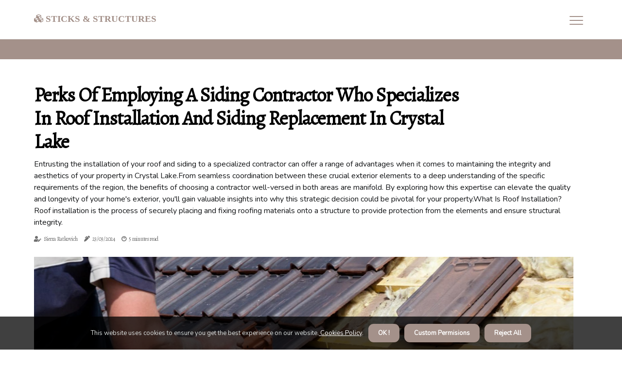

--- FILE ---
content_type: text/html;charset=utf-8
request_url: https://www.sticksandstructures.com/roof-installation-and-siding-replacement-in-crystal-lake
body_size: 21242
content:
<!DOCTYPE html><html lang="en-US"><head><meta charset="UTF-8" /><meta http-equiv="X-UA-Compatible" content="IE=edge" /><meta name="viewport" content="width=device-width, initial-scale=1" /><meta name="generator" content="WordPress 5.2.1" /><meta name="robots" content="index,follow,max-snippet:-1, max-image-preview:large, max-video-preview:-1"><title>Perks Of Employing A Siding Contractor Who Specializes In Roof Installation And Siding Replacement In Crystal Lake</title><meta name="author" content="Sierra Ratkovich" /><meta name="description" content="Entrusting the installation of your roof and siding to a specialized contractor can offer a range of advantages when it comes to maintaining the integrity ..." /><meta name="keywords" content="siding replacement, roof installation, siding contractor" /><link rel="canonical" href="https://www.sticksandstructures.com/roof-installation-and-siding-replacement-in-crystal-lake" /><meta property="og:locale" content="en_US" /><meta property="og:type" content="website" /><meta property="og:title" content="Perks Of Employing A Siding Contractor Who Specializes In Roof Installation And Siding Replacement In Crystal Lake" /><meta property="og:description" content="Entrusting the installation of your roof and siding to a specialized contractor can offer a range of advantages when it comes to maintaining the integrity and aesthetics of your property in Crystal Lake.From seamless coordination between these crucial exterior elements to a deep understanding of the specific requirements of the region, the benefits of choosing a contractor well-versed in both areas are manifold. By exploring how this expertise can elevate the quality and longevity of your home's exterior, you'll gain valuable insights into why this strategic decision could be pivotal for your property.What Is Roof Installation?Roof installation is the process of securely placing and fixing roofing materials onto a structure to provide protection from the elements and ensure structural integrity." /><meta property="og:url" content="https://www.sticksandstructures.com/roof-installation-and-siding-replacement-in-crystal-lake" /><meta property="og:site_name" content="sticksandstructures.com"/><meta property="og:image" content="https://www.sticksandstructures.com/img/81a271fc49ed276f0c4128a97bcbb1f8.jpg?06"/><meta name="twitter:card" content="summary_large_image" /><meta name="twitter:description" content="Entrusting the installation of your roof and siding to a specialized contractor can offer a range of advantages when it comes to maintaining the integrity and aesthetics of your property in Crystal Lake.From seamless coordination between these crucial exterior elements to a deep understanding of the specific requirements of the region, the benefits of choosing a contractor well-versed in both areas are manifold. By exploring how this expertise can elevate the quality and longevity of your home's exterior, you'll gain valuable insights into why this strategic decision could be pivotal for your property.What Is Roof Installation?Roof installation is the process of securely placing and fixing roofing materials onto a structure to provide protection from the elements and ensure structural integrity." /><meta name="twitter:title" content="Perks Of Employing A Siding Contractor Who Specializes In Roof Installation And Siding Replacement In Crystal Lake" /><script type='application/ld+json' class='yoast-schema-graph yoast-schema-graph--main'>{"@context": "https://schema.org","@graph": [{"@type": "WebSite","@id": "https://www.sticksandstructures.com#website","url": "https://www.sticksandstructures.com","name": "sticksandstructures.com","inLanguage": "en","description": "Entrusting the installation of your roof and siding to a specialized contractor can offer a range of advantages when it comes to maintaining the integrity and aesthetics of your property in Crystal Lake.From seamless coordination between these crucial exterior elements to a deep understanding of the specific requirements of the region, the benefits of choosing a contractor well-versed in both areas are manifold. By exploring how this expertise can elevate the quality and longevity of your home's exterior, you'll gain valuable insights into why this strategic decision could be pivotal for your property.What Is Roof Installation?Roof installation is the process of securely placing and fixing roofing materials onto a structure to provide protection from the elements and ensure structural integrity."},{"@type": "ImageObject","@id": "https://www.sticksandstructures.com/roof-installation-and-siding-replacement-in-crystal-lake#primaryimage","inLanguage": "en","url": "https://www.sticksandstructures.com/img/81a271fc49ed276f0c4128a97bcbb1f8.jpg?06","width": 1920,"height": 800,"caption": "Perks Of Employing A Siding Contractor Who Specializes In Roof Installation And Siding Replacement In Crystal Lake"},{"@type": "WebPage","@id": "https://www.sticksandstructures.com/roof-installation-and-siding-replacement-in-crystal-lake#webpage","url": "https://www.sticksandstructures.com/roof-installation-and-siding-replacement-in-crystal-lake","name": "Perks Of Employing A Siding Contractor Who Specializes In Roof Installation And Siding Replacement In Crystal Lake","isPartOf": {"@id": "https://www.sticksandstructures.com#website"},"inLanguage": "en","primaryImageOfPage": {"@id": "https://www.sticksandstructures.com/roof-installation-and-siding-replacement-in-crystal-lake#primaryimage"},"datePublished": "2026-01-06T07-22-39.000Z","dateModified": "2026-01-06T07-22-39.000Z","description": "Entrusting the installation of your roof and siding to a specialized contractor can offer a range of advantages when it comes to maintaining the integrity and aesthetics of your property in Crystal Lake.From seamless coordination between these crucial exterior elements to a deep understanding of the specific requirements of the region, the benefits of choosing a contractor well-versed in both areas are manifold. By exploring how this expertise can elevate the quality and longevity of your home's exterior, you'll gain valuable insights into why this strategic decision could be pivotal for your property.What Is Roof Installation?Roof installation is the process of securely placing and fixing roofing materials onto a structure to provide protection from the elements and ensure structural integrity.","potentialAction": [{"@type": "ReadAction","target": ["https://www.sticksandstructures.com/roof-installation-and-siding-replacement-in-crystal-lake"]}]}]}</script><link rel="icon" href="https://www.sticksandstructures.com/img/favicon.png" type="image/x-icon" /><link rel="apple-touch-icon-precomposed" sizes="57x57" href="https://www.sticksandstructures.com/img/apple-touch-icon-57x57.png" /><link rel="apple-touch-icon-precomposed" sizes="114x114" href="https://www.sticksandstructures.com/img/apple-touch-icon-114x114.png" /><link rel="apple-touch-icon-precomposed" sizes="72x72" href="https://www.sticksandstructures.com/img/apple-touch-icon-72x72.png" /><link rel="apple-touch-icon-precomposed" sizes="144x144" href="https://www.sticksandstructures.com/img/apple-touch-icon-144x144.png" /><link rel="apple-touch-icon-precomposed" sizes="60x60" href="https://www.sticksandstructures.com/img/apple-touch-icon-60x60.png" /><link rel="apple-touch-icon-precomposed" sizes="120x120" href="https://www.sticksandstructures.com/img/apple-touch-icon-120x120.png" /><link rel="apple-touch-icon-precomposed" sizes="76x76" href="https://www.sticksandstructures.com/img/apple-touch-icon-76x76.png" /><link rel="apple-touch-icon-precomposed" sizes="152x152" href="https://www.sticksandstructures.com/img/apple-touch-icon-152x152.png" /><link rel="icon" type="image/png" href="https://www.sticksandstructures.com/img/favicon-196x196.png" sizes="196x196" /><link rel="icon" type="image/png" href="https://www.sticksandstructures.com/img/favicon-96x96.png" sizes="96x96" /><link rel="icon" type="image/png" href="https://www.sticksandstructures.com/img/favicon-32x32.png" sizes="32x32" /><link rel="icon" type="image/png" href="https://www.sticksandstructures.com/img/favicon-16x16.png" sizes="16x16" /><link rel="icon" type="image/png" href="https://www.sticksandstructures.com/img/favicon-128.png" sizes="128x128" /><meta name="application-name" content="&nbsp;"/><meta name="msapplication-TileColor" content="#FFFFFF" /><meta name="msapplication-TileImage" content="mstile-144x144.png" /><meta name="msapplication-square70x70logo" content="mstile-70x70.png" /><meta name="msapplication-square150x150logo" content="mstile-150x150.png" /><meta name="msapplication-wide310x150logo" content="mstile-310x150.png" /><meta name="msapplication-square310x310logo" content="mstile-310x310.png" /><script> WebFontConfig = { google: { families: ['Alegreya', 'Nunito'] } }; (function(d) { var wf = d.createElement('script'), s = d.scripts[0]; wf.src = 'https://ajax.googleapis.com/ajax/libs/webfont/1.6.26/webfont.js'; wf.async = true; s.parentNode.insertBefore(wf, s); })(document);</script><style type="text/css">:root{ --main-color:#551a8b; --font-heading:Alegreya; --font-body:Nunito;}.enable_footer_columns_dark { background: #151515; color: #fff; border-top: 1px solid #303030;}</style><link rel="stylesheet" href="https://www.sticksandstructures.com/css/bootstrap.min.css?ver=3.2.2" type="text/css" media="all" /><link rel="stylesheet" href="https://cdnjs.cloudflare.com/ajax/libs/font-awesome/5.15.4/css/all.min.css" /><link rel="https://api.w.org/" href="https://www.sticksandstructures.com/wp-json" /><link rel="EditURI" type="application/rsd+xml" title="RSD" href="https://www.sticksandstructures.com/xmlrpc.php?rsd" /><link rel="wlwmanifest" type="application/wlwmanifest+xml" href="https://www.sticksandstructures.com/wp-includes/wlwmanifest.xml"/><link rel="shortlink" href="https://www.sticksandstructures.com"/><style type="text/css">.hchr_header_magazine_style.two_header_top_style.hchr_cus_top_share .header_top_bar_wrapper { background: #A4918A;}h4 {margin-top: 34px;}.home_section3 { background-color: #A4918A08;}.enable_footer_columns_dark { background: #A4918A; color: #fff; border-top: 1px solid #A4918A;}.hchr_radus_e {border-radius: 0px;}.single_post_title_main { text-align: left; max-width: 85%; font-size: 32px;}ul.jl_s_pagination { display: none;}.cc-window { position: fixed; left: 0; right: 0; bottom: 0; width: 100%; background-color: rgba(0,0,0,0.75); z-index: 999; opacity: 1; transition: all 0.3s ease;}.cc-window .box-cookies { padding: 15px; text-align: center; color: #DBE0DF; font-size: 13px; font-weight: 400; line-height: 30px;}.cc-window .box-cookies { padding: 15px; text-align: center; color: #DBE0DF; font-size: 13px; font-weight: 400; line-height: 30px;}.cc-window .cc-close .cc-reject .cc-custom{ display: inline-block; margin-left: 10px; line-height: normal; padding: 10px 20px; background-color: #A4918A; color: #fff; font-weight: bold; border-radius: 11px; cursor: pointer; transition: all 0.3s ease-in-out;}.footer_logo_about{font-weight: bold;font-size: 32px;}.post_content.hchr_content { text-align: justify;}.jm-post-like{cursor:pointer;}a.jm-post-like.loved { background: red; border-radius: 7px;}.single_post_share_icon_post li a i { display: inline-block; padding: 0; color: #fff; text-align: center; text-transform: capitalize; font-size: 17px; font-weight: 500; height: 40px; line-height: 40px; width: 40px; border-radius: 7px;}.single-post-meta-wrapper.hchr_sfoot i { float: left; display: inline-block; padding: 0; color: #000; text-align: center; margin-right: 0; text-transform: capitalize; font-size: 17px; font-weight: 500; height: 40px; line-height: 40px; width: 40px; border-radius: 7px; border: 1px solid #ebebeb;}.auth .author-info.hchr_auth_head { background: transparent; padding: 0px 11%; text-align: center; margin-bottom: 0px;}.main_title_col .auth { margin-top: 0px; margin-bottom: 30px; padding: 0px; border: 0px !important;}.auth .author-info.hchr_auth_head { background: transparent; padding: 0px 11%; text-align: center; margin-bottom: 0px;}.author-info.hchr_auth_head .author-avatar { display: block; float: right; margin-left: 50px;}.author-info.hchr_auth_head .avatar { width: 198px !important; border: 7px solid #fff; border-radius: 50%; overflow: hidden; box-shadow: 0 0 0 4px #A4918A; margin-top: -27px;}.author-info.hchr_auth_head .author-description { float: right; display: block; margin: 0px; width: 55%;}.auth .author_commentcount, .auth .author_postcount { font-size: 12px; color: #fff; line-height: 1.2; background: #A4918A; margin-right: 5px; padding: 2px 10px; border-radius: 7px;}.grid-sidebar .box { margin-bottom: 0!important; width: 50%; padding: 0; padding-right: 20px; padding-left: 20px; float: left; position: relative;}ol {display: inline-block;list-style-type: none;margin: 0;padding: 0;overflow: hidden;font-size: 12px;padding-left: 0;border-left: 1px solid #A4918A;}ol li {display: inline;margin-right: 8px;}ol li::before {content: ">";margin-right: 8px;}ol li:first-child::before {content: "";}.jlm_w .jlma { top: 3px;}.jlm_w .jlmb { top: 11px;}.jlm_w .jlmc { top: 19px;}.jlm_w span { display: block; position: absolute; width: 126%; height: 2px; border-radius: 25px; background: #A4918A; left: 16px;}.bottom_footer_menu_text .hchr_ft_w { border-top: 1px solid #ffff;}.menu-footer { margin-bottom: 0; padding: 0px; float: right; margin: -5px 35px 0px 0px;}.footer-bottom { color: #fff;}#menu-footer-menu li a { text-decoration: none; color: #fff;}.jellywp_about_us_widget_wrapper .footer_logo_about {margin-bottom: 30px;float: none;display: inline-block;width:100%;}.hchr_cat_img_w:last-child, .footer-columns .hchr_cat_img_w:nth-last-child(2) {margin-bottom: 8px;}.jli-moon{font-family: Font Awesome 5 Pro!important;}.jli-moon:before { content: "\f06e";}.jli-sun{font-family: Font Awesome 5 Free!important;}.jli-sun:before { content: "\f06e";}.hchr_day_night .jl-night-toggle-icon { width: 44px; background: rgba(0,0,0,.4); border-radius: 14;}.hchr__cat_img_w .hchr__cat_img_c { height: 69px; position: relative; border-radius: 4px; margin-top: :7px;}.footer-columns .hchr__cat_img_w .hchr__cat_img_c { border: 2px solid #525252; background: #3a3939;}header.header-wraper.hchr_header_magazine_style.two_header_top_style.header_layout_style3_custom.hchr_cus_top_share.border_down { background: #A4918A; height: 122px;}.hchr__s_pagination { display: none;}.hchr_cites { margin-top: 40px;}.row { display: -ms-flexbox; display: flex; -ms-flex-wrap: wrap; flex-wrap: wrap; margin-right: -15px; margin-left: -15px; width: 100%;}.hchr__lead_large { display: block;position: relative;}.hchr__lead_mobile { display: none;position: relative;}@media only screen and (max-width: 400px) { .author-info.hchr_auth_head .author-description { float: right; display: block; margin: 0px; width: 100%;}.author-info.hchr_auth_head .author-avatar { display: block; float: none; margin-left: 0px;}.grid-sidebar .box { margin-bottom: 0!important; width: 100%; padding: 0; padding-right: 20px; padding-left: 20px; float: left; position: relative;}.hchr__lead_large { display: none;position: relative;}.hchr__lead_mobile { display: block;position: relative;}}.post_content h2,.post_content h3,.post_content h4,.post_content h5,.post_content h6{margin: 25px 0 14px !important;line-height: 1.25 !important;}.post_content > h2:first-child,.post_content > h3:first-child,.post_content > h4:first-child,.post_content > h5:first-child,.post_content > h6:first-child{margin-top: 0 !important;}.post_content ol,.post_content ul{margin: 18px 0 !important;padding-left: 28px !important;border: 0 !important;background: none !important;font-size: inherit !important;line-height: inherit !important;}.post_content ol li,.post_content ul li{display: list-item !important;margin: 0 0 10px 0 !important;padding: 0 !important;border: 0 !important;background: none !important;font-size: inherit !important;line-height: 1.6 !important;}.post_content ol li::before,.post_content ul li::before,.post_content ol li::after,.post_content ul li::after{content: none !important;display: none !important;}.post_content ol{ list-style: decimal !important; }.post_content ul{ list-style: disc !important; }.post_content li::marker{ font-size: 1em !important; }.post_content li p{margin: 8px 0 0 !important;font-size: inherit !important;line-height: inherit !important;}</style><style></style></head><body class="mobile_nav_class "><div class="options_layout_wrapper hchr_clear_at hchr_radius hchr_none_box_styles hchr_border_radiuss hchr_en_day_night"><div class="options_layout_container full_layout_enable_front"><header class="header-wraper hchr_header_magazine_style two_header_top_style header_layout_style3_custom hchr_cus_top_share border_down"><div class="hchr_blank_nav"></div><div id="menu_wrapper" class="menu_wrapper hchr_menu_sticky hchr_stick"><div class="container"><div class="row"><div class="main_menu col-md-12" style="height: 80px;"><div class="logo_small_wrapper_table"><div class="logo_small_wrapper"><a class="logo_link" href="https://www.sticksandstructures.com" style="margin-top: -10px;"><div class="hchr_logo_n"><div class="fas fa-cubes" style="font-size: 27px;font-variant-caps: all-small-caps;color: #A4918A;"> Sticks & Structures</div></div><div class="hchr_logo_w"><div class="fas fa-cubes" style="font-size: 32px;font-variant-caps: all-small-caps;color: #A4918A;"> Sticks & Structures</div></div></a></div></div><div class="search_header_menu hchr_nav_mobile"><div class="menu_mobile_icons"><div class="jlm_w"><span class="jlma"></span><span class="jlmb"></span><span class="jlmc"></span></div></div></div></div></div></div></div></div></header><div class="mobile_menu_overlay"></div><section id="content_main" class="clearfix hchr_spost"><div class="container"><div class="row main_content"><div class="col-md-12 loop-large-post" id="content"><div class="widget_container content_page"><div class="post type-post status-publish format-gallery has-post-thumbnail hentry category-business tag-inspiration tag-morning tag-tip tag-tutorial post_format-post-format-gallery"><div class="single_section_content box blog_large_post_style"><div class="hchr_single_style2"><div class="single_post_entry_content single_bellow_left_align hchr_top_single_title hchr_top_title_feature"><h1 class="single_post_title_main">Perks Of Employing A Siding Contractor Who Specializes In Roof Installation And Siding Replacement In Crystal Lake</h1><p class="post_subtitle_text">Entrusting the installation of your roof and siding to a specialized contractor can offer a range of advantages when it comes to maintaining the integrity and aesthetics of your property in Crystal Lake.From seamless coordination between these crucial exterior elements to a deep understanding of the specific requirements of the region, the benefits of choosing a contractor well-versed in both areas are manifold. By exploring how this expertise can elevate the quality and longevity of your home's exterior, you'll gain valuable insights into why this strategic decision could be pivotal for your property.What Is Roof Installation?Roof installation is the process of securely placing and fixing roofing materials onto a structure to provide protection from the elements and ensure structural integrity.</p> <span class="hchr_post_meta"><span class="hchr_author_img_w"><i class="fas fa-user-edit"></i><a href="https://www.sticksandstructures.com/sierra-ratkovich" title="Posts by Sierra Ratkovich" rel="author">Sierra Ratkovich</a></span><span class="post-date"><i class="fas fa-pen-alt"></i>23/03/2024</span><span class="post-read-time"><i class="fab fa-cloudscale"></i>5 minutes read</span></span></div><div class="hchr_slide_wrap_s hchr_clear_at"><div class="hchr_ar_top hchr_clear_at"><div class="jl-w-slider hchr_full_feature_w"><div class="jl-eb-slider jelly_loading_pro" data-arrows="true" data-play="true" data-effect="false" data-speed="500" data-autospeed="7000" data-loop="true" data-dots="true" data-swipe="true" data-items="1" data-xs-items="1" data-sm-items="1" data-md-items="1" data-lg-items="1" data-xl-items="1"><div class="slide"><div class="slide-inner hchr_radus_e"><img src="https://www.sticksandstructures.com/img/81a271fc49ed276f0c4128a97bcbb1f8.jpg?06" alt="Perks Of Employing A Siding Contractor Who Specializes In Roof Installation And Siding Replacement In Crystal Lake"><div class="background_over_image"></div></div></div></div></div></div></div></div><div class="post_content_w"><div class="post_sw"><div class="post_s"><div class="hchr_single_share_wrapper hchr_clear_at"><ul class="single_post_share_icon_post"><li class="single_post_share_facebook"><a rel="nofollow noopener" href="https://www.facebook.com/sharer.php?u=https://www.sticksandstructures.com/roof-installation-and-siding-replacement-in-crystal-lake" target="_blank"><i class="jli-facebook"></i></a></li><li class="single_post_share_twitter"><a rel="nofollow noopener" href="https://twitter.com/share?url=https://www.sticksandstructures.com/roof-installation-and-siding-replacement-in-crystal-lake&amp;text=https://www.sticksandstructures.com/post&amp;hashtags=sticksandstructures.com" target="_blank"><i class="jli-twitter"></i></a></li><li class="single_post_share_linkedin"><a rel="nofollow noopener" href="http://www.linkedin.com/shareArticle?mini=true&amp;url=https://www.sticksandstructures.com/roof-installation-and-siding-replacement-in-crystal-lake" target="_blank"><i class="jli-linkedin"></i></a></li></ul></div><span class="single-post-meta-wrapper hchr_sfoot"><a class="jm-post-like" data-post_id="roof-installation-and-siding-replacement-in-crystal-lake" title="Like"><i class="jli-love"></i><span id="love">2</span></a><span class="view_options"><i class="jli-view-o"></i><span>4.5k</span></span></span></div></div><div class="post_content hchr_content"><p>Entrusting the installation of your roof and siding to a specialized contractor can offer a range of advantages when it comes to maintaining the integrity and aesthetics of your property in Crystal Lake.<br>From seamless coordination between these crucial exterior elements to a deep understanding of the specific requirements of the region, the benefits of choosing a contractor well-versed in both areas are manifold. By exploring how this expertise can elevate the quality and longevity of your home's exterior, you'll gain valuable insights into why this strategic decision could be pivotal for your property.</p><h2>What Is Roof Installation?</h2><p>Roof installation is the process of securely placing and fixing roofing materials onto a structure to provide protection from the elements and ensure structural integrity. The choice of roofing materials and techniques used in the installation process significantly impact the longevity and performance of the roof. Common roofing materials include asphalt shingles, metal roofing, clay or concrete tiles, and wood shakes. Each material has its own unique benefits and maintenance requirements.</p><p><br>Proper roof maintenance is essential to prolonging the lifespan of the roof and preventing costly repairs. Regular inspections, cleaning of debris, and addressing any issues promptly can help avoid more extensive damage. Neglecting roof maintenance can lead to leaks, mold growth, and structural issues, ultimately increasing roof repair costs.</p><p><br>Roof repair costs can vary depending on the extent of the damage, the type of roofing material used, and the complexity of the repair. Minor repairs, such as fixing a few shingles, may be relatively inexpensive, while major repairs, like replacing a large section of the roof or addressing structural issues, can be costly. Timely repairs are crucial to prevent further damage and maintain the integrity of the roof. Hiring a professional roofing contractor for installations, maintenance, and repairs can ensure the work is done correctly and help avoid future problems.</p><h2>Types Of Roof Installations</h2><p>When considering roof installation, it is important to understand the various types of techniques and materials used in the process to ensure the longevity and effectiveness of the structure's covering.</p><p><br>Asphalt shingles are a popular choice for roof installation due to their affordability, durability, and ease of installation. They come in a variety of colors and styles, making them a versatile option for many homeowners.</p><p><br>Metal roofing, on the other hand, offers exceptional longevity and durability. It is resistant to fire, mildew, insects, and rot, making it a low-maintenance option for those looking for a long-lasting solution. Metal roofs can also be energy-efficient, reflecting solar heat and helping to reduce cooling costs.</p><p><br>Flat roofs are another type of roof installation commonly used in commercial buildings, though they are also seen in residential construction. They provide a modern and sleek look to a structure. Flat roofs require special attention to drainage to prevent water pooling, which can lead to leaks and structural damage. Proper installation and maintenance are crucial for flat roofs to ensure their longevity and performance in varying weather conditions.</p><p><br>Each type of roof installation has its own advantages and considerations, so consulting with a professional siding contractor specializing in roof installation and siding replacement can help determine the best option for your specific needs.</p><h2>Benefits Of Hiring A Siding Contractor Who Is An Expert In Siding Replacement And Roof Installation</h2><p>Here are some benefits of hiring a <a href="https://innovativehomeconcepts.com/siding-chicago/" target="_blank" rel="noopener">siding contractor</a> who specializes in both siding replacement and roof installation.</p><ul><li><p><strong>Seamless Integration of Projects</strong>: Hiring a contractor who specializes in both siding replacement and roof installation ensures seamless coordination between these two critical exterior renovation projects. With expertise in both areas, the contractor can efficiently manage the integration of roofing and siding systems, ensuring compatibility and optimal performance.</p></li><li><p><strong>Comprehensive Assessment and Recommendations</strong>: A contractor proficient in both siding and roofing can provide a comprehensive assessment of your home's exterior needs. They can identify potential issues or opportunities for improvement in both the siding and roofing systems and offer informed recommendations tailored to your specific requirements.</p></li><li><p><strong>Cost and Time Savings</strong>: Combining siding replacement and roof installation projects under one contractor can result in cost and time savings. By bundling the projects together, you may benefit from economies of scale, reduced overhead costs, and streamlined project management. Additionally, a single contractor overseeing both aspects can minimize delays and ensure efficient scheduling of labor and materials.</p></li></ul><p>Overall, hiring a siding contractor with expertise in both siding replacement and roof installation offers numerous advantages, including seamless project integration, comprehensive assessment, cost and time savings, and enhanced aesthetic and functional integration. By entrusting your exterior renovation needs to a qualified and experienced contractor, you can achieve superior results and maximize the value and longevity of your home's exterior.</p><h2>Tips When Choosing The Right Siding Contractor</h2><div data-message-author-role="assistant" data-message-id="d16751d5-f97c-483e-a75d-11ca71055b91"><p>Here are some essential tips to consider when selecting the right siding contractor.</p><ul><li><p><strong>Check Credentials and Experience</strong>: Look for siding contractors with a proven track record of experience and expertise in siding installation. Verify their credentials, licenses, certifications, and insurance to ensure they meet industry standards and legal requirements. Contractors with years of experience are more likely to deliver quality workmanship and handle unexpected challenges effectively.</p></li><li><p><strong>Ask for References and Portfolio</strong>: Request references from past clients and inquire about their experiences working with the contractor. A reputable siding contractor should readily provide a portfolio showcasing their previous projects, including photos of completed installations. Reviewing their portfolio allows you to assess the quality of their work and determine if their style aligns with your preferences.</p></li><li><p><strong>Research Reputation and Reviews</strong>: Conduct online research to learn about the contractor's reputation and read reviews from previous customers. Websites like Yelp, Google Reviews, and Angie's List can provide valuable insights into the contractor's professionalism, reliability, and customer satisfaction. Pay attention to recurring themes in reviews, both positive and negative, to gauge the contractor's reputation accurately.</p></li><li><p><strong>Get Multiple Quotes and Estimates</strong>: Obtain detailed quotes and estimates from multiple siding contractors before making a decision. Compare pricing, materials, timelines, and warranties offered by each contractor to assess their value proposition. Be wary of significantly low bids, as they may indicate subpar materials or workmanship. Opt for contractors who provide transparent pricing and comprehensive estimates outlining all the costs involved.</p></li><li><p><strong>Communication and Contract Clarity</strong>: Evaluate the contractor's communication style and responsiveness during the initial consultation phase. Clear communication is essential for ensuring that your expectations are understood and met throughout the siding installation process. Additionally, review the contract carefully to ensure it includes all agreed-upon terms, project scope, materials, payment schedule, and warranty information. Clarify any ambiguities or concerns before signing the contract to avoid misunderstandings later on.</p></li></ul><p>By following these tips and conducting thorough due diligence, you can confidently select the right siding contractor for your project, ensuring a successful and satisfactory siding installation experience.</p><iframe src="https://www.google.com/maps/embed?pb=!1m18!1m12!1m3!1d2953.2354373029257!2d-88.28316!3d42.2521445!2m3!1f0!2f0!3f0!3m2!1i1024!2i768!4f13.1!3m3!1m2!1s0x880f731d155eb793%3A0x293430ee82cc76b3!2sInnovative%20Home%20Concepts%2C%20Inc!5e0!3m2!1sen!2sae!4v1710858851130!5m2!1sen!2sae" width="100%" height="350" allowfullscreen="allowfullscreen"></iframe><h2>Contact The Right Siding Contractor In Crystal Lake</h2><p>In conclusion, employing a siding contractor specializing in roof installation and siding replacement in Crystal Lake offers numerous benefits. These include expertise in various types of roof installation and the convenience of having both services done by one professional. So, if you're looking for the best&nbsp;siding contractor, contact Innovative Home Concepts, Inc.</p><p>Innovative Home Concepts, Inc provides the best&nbsp;<a href="https://s3.amazonaws.com/slstacks/innovativehomeconcepts/id.html" target="_blank" rel="noopener">Crystal Lake siding replacement</a> and roofing installation. They provide comprehensive exterior remodeling services. We provide some of the most cutting-edge and energy-efficient home improvement products currently available on the market. Contact them today.</p></div></div></div><div class="clearfix"></div><div class="single_tag_share"><div class="tag-cat"><ul class="single_post_tag_layout"></ul></div></div><div class="postnav_w"><div class="postnav_left"><div class="single_post_arrow_content"><a href="https://www.sticksandstructures.com/elevate-your-energy-calgary" id="prepost"> <span class="hchr_cpost_nav"> <span class="hchr_post_nav_link"><i class="jli-left-arrow"></i>Previous post</span><span class="hchr_cpost_title">Elevate Your Energy: Incorporating Solar During Roof Installation In Calgary</span></span></a></div></div></div><div class="related-posts"><h4>Related Posts</h4><div class="single_related_post" id="relatedposts"><div class="hchr_m_right hchr_m_list hchr_m_img"><div class="hchr_m_right_w"><div class="hchr_m_right_img hchr_radus_e"><a href="https://www.sticksandstructures.com/guardians-of-the-skyline"><img width="500" height="350" src="https://www.sticksandstructures.com/img/t716c7cbd531d9fc401f2ba4d613e6a59.jpg?06" class="attachment-sprasa_slider_grid_small size-sprasa_slider_grid_small wp-post-image" alt="Guardians Of The Skyline: Greeley's Roofers And Their Impact On Seamless Roof Installations" loading="lazy" onerror="imgError(this)"></a></div><div class="hchr_m_right_content"><h2 class="entry-title"> <a href="https://www.sticksandstructures.com/guardians-of-the-skyline" tabindex="-1">Guardians Of The Skyline: Greeley's Roofers And Their Impact On Seamless Roof Installations</a></h2><span class="hchr_post_meta"><span class="hchr_author_img_w"><i class="fas fa-user-edit"></i><a href="https://www.sticksandstructures.com/sierra-ratkovich" title="Posts by Sierra Ratkovich" rel="author">Sierra Ratkovich</a></span><span class="post-read-time"><i class="fab fa-cloudscale"></i>7 minutes read</span></span><p>The skilled roofers in the charming city of Greeley, Colorado, whose skyline is a monument to architectural beauty, are the unsung heroes who ensure every building is structurally sound. Greeley's skyline, framed by the majestic Rocky Mountains, captures the essence of the city's past and the tenacity and skill of its committed roofing professionals.</p></div></div></div><div class="hchr_m_right hchr_m_list hchr_m_img"><div class="hchr_m_right_w"><div class="hchr_m_right_img hchr_radus_e"><a href="https://www.sticksandstructures.com/milgard-windows-installation-tips-that-complement"><img width="500" height="350" src="https://www.sticksandstructures.com/img/t1fe330da9523939ae0ba5ffc990dd4d4.jpg?06" class="attachment-sprasa_slider_grid_small size-sprasa_slider_grid_small wp-post-image" alt="Milgard Windows Installation Tips That Complement Your Roof Installation In Vancouver" loading="lazy" onerror="imgError(this)"></a></div><div class="hchr_m_right_content"><h2 class="entry-title"> <a href="https://www.sticksandstructures.com/milgard-windows-installation-tips-that-complement" tabindex="-1">Milgard Windows Installation Tips That Complement Your Roof Installation In Vancouver</a></h2><span class="hchr_post_meta"><span class="hchr_author_img_w"><i class="fas fa-user-edit"></i><a href="https://www.sticksandstructures.com/sierra-ratkovich" title="Posts by Sierra Ratkovich" rel="author">Sierra Ratkovich</a></span><span class="post-read-time"><i class="fab fa-cloudscale"></i>7 minutes read</span></span><p>Installing Milgard windows can significantly boost your home's energy efficiency and style, especially when done alongside a new roof installation. In Vancouver’s damp climate, proper coordination between window and roof upgrades is essential to prevent leaks and improve insulation.</p></div></div></div><div class="hchr_m_right hchr_m_list hchr_m_img"><div class="hchr_m_right_w"><div class="hchr_m_right_img hchr_radus_e"><a href="https://www.sticksandstructures.com/how-much-more-is-a-metal-roof-over-a-shingle-roof"><img width="500" height="350" src="https://www.sticksandstructures.com/img/t237d070923686604871f96a10881f690.jpg?06" class="attachment-sprasa_slider_grid_small size-sprasa_slider_grid_small wp-post-image" alt="How much more is a metal roof over a shingle roof?" loading="lazy" onerror="imgError(this)"></a></div><div class="hchr_m_right_content"><h2 class="entry-title"> <a href="https://www.sticksandstructures.com/how-much-more-is-a-metal-roof-over-a-shingle-roof" tabindex="-1">How much more is a metal roof over a shingle roof?</a></h2><span class="hchr_post_meta"><span class="hchr_author_img_w"><i class="fas fa-user-edit"></i><a href="https://www.sticksandstructures.com/sierra-ratkovich" title="Posts by Sierra Ratkovich" rel="author">Sierra Ratkovich</a></span><span class="post-read-time"><i class="fab fa-cloudscale"></i>4 minutes read</span></span><p>When considering roofing options, homeowners often weigh the cost, durability, and aesthetic appeal of the materials available. One of the most common questions is how much more a metal roof costs compared to a shingle roof.</p></div></div></div><div class="hchr_m_right hchr_m_list hchr_m_img"><div class="hchr_m_right_w"><div class="hchr_m_right_img hchr_radus_e"><a href="https://www.sticksandstructures.com/roof-installation"><img width="500" height="350" src="https://www.sticksandstructures.com/img/t6bf25d5ae36f6a8fb13b32d8d1dce0c1.jpg?06" class="attachment-sprasa_slider_grid_small size-sprasa_slider_grid_small wp-post-image" alt="Navigating Roof Installation: How To Find The Perfect Roofing Company In North Carolina" loading="lazy" onerror="imgError(this)"></a></div><div class="hchr_m_right_content"><h2 class="entry-title"> <a href="https://www.sticksandstructures.com/roof-installation" tabindex="-1">Navigating Roof Installation: How To Find The Perfect Roofing Company In North Carolina</a></h2><span class="hchr_post_meta"><span class="hchr_author_img_w"><i class="fas fa-user-edit"></i><a href="https://www.sticksandstructures.com/sierra-ratkovich" title="Posts by Sierra Ratkovich" rel="author">Sierra Ratkovich</a></span><span class="post-read-time"><i class="fab fa-cloudscale"></i>6 minutes read</span></span><p>When it comes to safeguarding your home and ensuring its longevity, few decisions are as pivotal as choosing the right roofing company for installation. In the picturesque landscape of North Carolina, where diverse weather patterns and environmental factors can impact the integrity of your roof, finding the perfect roofing company becomes a paramount task.</p></div></div></div></div></div></div></div><div class="brack_space"></div></div></div></div></div></section><div id="content_nav" class="hchr_mobile_nav_wrapper"><div id="nav" class="hchr_mobile_nav_inner"><div class="menu_mobile_icons mobile_close_icons closed_menu"> <span class="hchr_close_wapper"><span class="hchr_close_1"></span><span class="hchr_close_2"></span></span></div><ul id="mobile_menu_slide" class="menu_moble_slide"><li class="menu-item current-menu-item current_page_item"> <a href="https://www.sticksandstructures.com">Home<span class="border-menu"></span></a></li><li class="menu-item menu-item-has-children"> <a href="#">Newest Posts<span class="border-menu"></span><span class="arrow_down"><i class="jli-down-chevron" aria-hidden="true"></i></span></a><ul class="sub-menu"><li class="menu-item current-menu-item current_page_item"> <a class="bd_left" href="https://www.sticksandstructures.com/how-do-you-shingle-a-roof-step-by-step">How do you shingle a roof step by step?<span class="border-menu"></span></a></li><li class="menu-item current-menu-item current_page_item"> <a class="bd_left" href="https://www.sticksandstructures.com/roof-installation-tips-in-creating-the-perfect-man-cave">Roof Installation Tips In Creating The Perfect Man Cave<span class="border-menu"></span></a></li><li class="menu-item current-menu-item current_page_item"> <a class="bd_left" href="https://www.sticksandstructures.com/how-strong-does-wind-have-to-be-to-take-a-roof-off">How strong does wind have to be to take a roof off?<span class="border-menu"></span></a></li><li class="menu-item current-menu-item current_page_item"> <a class="bd_left" href="https://www.sticksandstructures.com/are-metal-roofing-good-for-high-wind-areas">Are metal roofing good for high wind areas?<span class="border-menu"></span></a></li><li class="menu-item current-menu-item current_page_item"> <a class="bd_left" href="https://www.sticksandstructures.com/expert-plumbing-and-roofing-solutions-in-temecula">Expert Plumbing & Roofing Solutions in Temecula<span class="border-menu"></span></a></li><li class="menu-item current-menu-item current_page_item"> <a class="bd_left" href="https://www.sticksandstructures.com/roof-installation-in-columbia-how-to-choose-a-roofing-contractor">Roof Installation In Columbia: How To Choose A Roofing Contractor<span class="border-menu"></span></a></li><li class="menu-item current-menu-item current_page_item"> <a class="bd_left" href="https://www.sticksandstructures.com/13-common-questions-to-ask-a-roofer-for-roof-replacement">13 Common Questions To Ask A Roofer In Newcastle For Roof Replacement<span class="border-menu"></span></a></li><li class="menu-item current-menu-item current_page_item"> <a class="bd_left" href="https://www.sticksandstructures.com/guardians-of-the-skyline">Guardians Of The Skyline: Greeley's Roofers And Their Impact On Seamless Roof Installations<span class="border-menu"></span></a></li><li class="menu-item current-menu-item current_page_item"> <a class="bd_left" href="https://www.sticksandstructures.com/why-roof-installation-and-home-cleaning-go-hand-in-hand">Why Roof Installation and Home Cleaning Go Hand-in-Hand<span class="border-menu"></span></a></li><li class="menu-item current-menu-item current_page_item"> <a class="bd_left" href="https://www.sticksandstructures.com/commercial-roof-installation-in-boynton-beach">Step-By-Step Process Of Commercial Roof Installation In Boynton Beach<span class="border-menu"></span></a></li><li class="menu-item current-menu-item current_page_item"> <a class="bd_left" href="https://www.sticksandstructures.com/which-roof-is-best-for-high-winds">Which roof is best for high winds?<span class="border-menu"></span></a></li><li class="menu-item current-menu-item current_page_item"> <a class="bd_left" href="https://www.sticksandstructures.com/the-ultimate-guide-to-roof-installation-in">The Ultimate Guide To Roof Installation In Chattanooga: Finding The Best Roofing Company<span class="border-menu"></span></a></li><li class="menu-item current-menu-item current_page_item"> <a class="bd_left" href="https://www.sticksandstructures.com/why-you-should-invest-in-professional-roof-installation">Why You Should Invest In Professional Roof Installation In Houston, TX<span class="border-menu"></span></a></li><li class="menu-item current-menu-item current_page_item"> <a class="bd_left" href="https://www.sticksandstructures.com/roof-installation-success">Roof Installation Success: Choosing The Best Contractor In O'Fallon<span class="border-menu"></span></a></li><li class="menu-item current-menu-item current_page_item"> <a class="bd_left" href="https://www.sticksandstructures.com/do-roofers-install-vents">Do roofers install vents?<span class="border-menu"></span></a></li><li class="menu-item current-menu-item current_page_item"> <a class="bd_left" href="https://www.sticksandstructures.com/which-panel-types-should-be-used-for-roof-installation">Which Panel Types Should Be Used For Roof Installation?<span class="border-menu"></span></a></li><li class="menu-item current-menu-item current_page_item"> <a class="bd_left" href="https://www.sticksandstructures.com/how-much-more-is-a-metal-roof-than-a-shingle-roof">How much more is a metal roof than a shingle roof?<span class="border-menu"></span></a></li><li class="menu-item current-menu-item current_page_item"> <a class="bd_left" href="https://www.sticksandstructures.com/don-t-risk-it-how-the-best-roofing-contractor-in-texas">Don’t Risk It: How The Best Roofing Contractor In Texas Ensures Long-Lasting Installations<span class="border-menu"></span></a></li><li class="menu-item current-menu-item current_page_item"> <a class="bd_left" href="https://www.sticksandstructures.com/solar-roof-installation-about-federal-solar-tax-credit">Solar Roof Installation: What You Need To Know About Federal Solar Tax Credit<span class="border-menu"></span></a></li><li class="menu-item current-menu-item current_page_item"> <a class="bd_left" href="https://www.sticksandstructures.com/what-should-a-new-roof-include">What should a new roof include?<span class="border-menu"></span></a></li><li class="menu-item current-menu-item current_page_item"> <a class="bd_left" href="https://www.sticksandstructures.com/protect-your-home-the-essential-connection-between-water">Protect Your Home: The Essential Connection Between Water Damage Restoration And Roof Installation In Pasco, WA<span class="border-menu"></span></a></li><li class="menu-item current-menu-item current_page_item"> <a class="bd_left" href="https://www.sticksandstructures.com/elevate-your-home">Elevate Your Home: The Art Of Roof Installation In Boca Raton<span class="border-menu"></span></a></li><li class="menu-item current-menu-item current_page_item"> <a class="bd_left" href="https://www.sticksandstructures.com/the-importance-of-timely-roof-repair">The Importance Of Timely Roof Repair: Protecting Your Indianapolis Home<span class="border-menu"></span></a></li><li class="menu-item current-menu-item current_page_item"> <a class="bd_left" href="https://www.sticksandstructures.com/what-are-5-common-roofing-systems">What are 5 common roofing systems?<span class="border-menu"></span></a></li><li class="menu-item current-menu-item current_page_item"> <a class="bd_left" href="https://www.sticksandstructures.com/construction-lawyers-what-to-do-if-something-goes-wrong-during-roof-installation">Brisbane Construction Lawyers: What To Do If Something Goes Wrong During Roof Installation<span class="border-menu"></span></a></li><li class="menu-item current-menu-item current_page_item"> <a class="bd_left" href="https://www.sticksandstructures.com/what-type-of-roof-is-the-best-roof">What type of roof is the best roof?<span class="border-menu"></span></a></li><li class="menu-item current-menu-item current_page_item"> <a class="bd_left" href="https://www.sticksandstructures.com/affordable-ontario-home-cleaners-for-roof-installation">Affordable Ontario Home Cleaners For Roof Installation Cleanup<span class="border-menu"></span></a></li><li class="menu-item current-menu-item current_page_item"> <a class="bd_left" href="https://www.sticksandstructures.com/the-relationship-between-clean-roof-surfaces-and-long-term-shingle-performance">The Relationship Between Clean Roof Surfaces and Long-Term Shingle Performance<span class="border-menu"></span></a></li><li class="menu-item current-menu-item current_page_item"> <a class="bd_left" href="https://www.sticksandstructures.com/what-flat-roof-lasts-the-longest">What flat roof lasts the longest?<span class="border-menu"></span></a></li><li class="menu-item current-menu-item current_page_item"> <a class="bd_left" href="https://www.sticksandstructures.com/what-are-the-steps-to-installing-a-roof">What are the steps to installing a roof?<span class="border-menu"></span></a></li><li class="menu-item current-menu-item current_page_item"> <a class="bd_left" href="https://www.sticksandstructures.com/seamless-roof-installation-and-efficient-junk-removal-in-portland">Seamless Roof Installation & Efficient Junk Removal in Portland<span class="border-menu"></span></a></li><li class="menu-item current-menu-item current_page_item"> <a class="bd_left" href="https://www.sticksandstructures.com/why-choosing-a">Why Choosing A Professional Roofing Contractor In Virginia Beach Is Essential For Your Roof Installation<span class="border-menu"></span></a></li><li class="menu-item current-menu-item current_page_item"> <a class="bd_left" href="https://www.sticksandstructures.com/why-install-roof-vents">Why install roof vents?<span class="border-menu"></span></a></li><li class="menu-item current-menu-item current_page_item"> <a class="bd_left" href="https://www.sticksandstructures.com/maximizing-energy-efficiency-roof">Maximizing Energy Efficiency: Top Considerations For Roof Installation In Fort Myers, FL<span class="border-menu"></span></a></li><li class="menu-item current-menu-item current_page_item"> <a class="bd_left" href="https://www.sticksandstructures.com/milgard-windows-installation-tips-that-complement">Milgard Windows Installation Tips That Complement Your Roof Installation In Vancouver<span class="border-menu"></span></a></li><li class="menu-item current-menu-item current_page_item"> <a class="bd_left" href="https://www.sticksandstructures.com/cost-vs-quality-why-cheapest-isn-t-always-smartest-in-roof-installation">Cost vs. Quality: Why Cheapest Isn’t Always Smartest in Roof Installation<span class="border-menu"></span></a></li><li class="menu-item current-menu-item current_page_item"> <a class="bd_left" href="https://www.sticksandstructures.com/what-is-the-most-waterproof-roof">What is the most waterproof roof?<span class="border-menu"></span></a></li><li class="menu-item current-menu-item current_page_item"> <a class="bd_left" href="https://www.sticksandstructures.com/flawless-roof-installation">How To Choose The Right Roofing Contractors In Northern Virginia For A Flawless Roof Installation Experience<span class="border-menu"></span></a></li><li class="menu-item current-menu-item current_page_item"> <a class="bd_left" href="https://www.sticksandstructures.com/tips-for-a-successful-roof-installation">Tips For A Successful Roof Installation In Durham, NC<span class="border-menu"></span></a></li><li class="menu-item current-menu-item current_page_item"> <a class="bd_left" href="https://www.sticksandstructures.com/the-ultimate-guide-to-roof-installation-for-commercial">The Ultimate Guide To Roof Installation For Commercial Properties In Barry County, MO<span class="border-menu"></span></a></li><li class="menu-item current-menu-item current_page_item"> <a class="bd_left" href="https://www.sticksandstructures.com/why-gutter-services-are-crucial-for-a-successful-roof">Why Gutter Services Are Crucial For A Successful Roof Installation In Round Lake, NY<span class="border-menu"></span></a></li><li class="menu-item current-menu-item current_page_item"> <a class="bd_left" href="https://www.sticksandstructures.com/after-roof-installation-comes-the-perfect-finishing-touch">After Roof Installation Comes The Perfect Finishing Touch With Siding Installation In Jacksonville, FL<span class="border-menu"></span></a></li><li class="menu-item current-menu-item current_page_item"> <a class="bd_left" href="https://www.sticksandstructures.com/from-blueprint-to-shelter-everything-you-need-to-know-about-roof-installation-for-your-home">From Blueprint to Shelter: Everything You Need to Know About Roof Installation for Your Home<span class="border-menu"></span></a></li><li class="menu-item current-menu-item current_page_item"> <a class="bd_left" href="https://www.sticksandstructures.com/roofing-contractor-for-your-roof-installation-project">Why Should You Employ A Skilled Roofing Contractor In Cardiff For Your Roof Installation Project?<span class="border-menu"></span></a></li><li class="menu-item current-menu-item current_page_item"> <a class="bd_left" href="https://www.sticksandstructures.com/reliable-roof-installation-in-allen-tx-pickle-roofing-solutions">Reliable Roof Installation in Allen, TX | Pickle Roofing Solutions<span class="border-menu"></span></a></li><li class="menu-item current-menu-item current_page_item"> <a class="bd_left" href="https://www.sticksandstructures.com/why-noise-reduction-should-be-considered-during-roof-installation">Why Noise Reduction Should Be Considered During Roof Installation<span class="border-menu"></span></a></li><li class="menu-item current-menu-item current_page_item"> <a class="bd_left" href="https://www.sticksandstructures.com/creating-lasting-protection">Creating Lasting Protection: Quality Roof Installation In St. Louis<span class="border-menu"></span></a></li><li class="menu-item current-menu-item current_page_item"> <a class="bd_left" href="https://www.sticksandstructures.com/how-install-roof-drip-edge">How install roof drip edge?<span class="border-menu"></span></a></li><li class="menu-item current-menu-item current_page_item"> <a class="bd_left" href="https://www.sticksandstructures.com/everything-you-need-to-know-about-roof-installation">Everything You Need To Know About Roof Installation In Fayetteville, NC<span class="border-menu"></span></a></li><li class="menu-item current-menu-item current_page_item"> <a class="bd_left" href="https://www.sticksandstructures.com/how-many-shingles-do-i-need-for-a-2000-square-foot-house">How many shingles do i need for a 2000 square foot house?<span class="border-menu"></span></a></li><li class="menu-item current-menu-item current_page_item"> <a class="bd_left" href="https://www.sticksandstructures.com/roof-installation-done-right">Roof Installation Done Right: Trust The Best Roofing Company In New Jersey For Your Home<span class="border-menu"></span></a></li><li class="menu-item current-menu-item current_page_item"> <a class="bd_left" href="https://www.sticksandstructures.com/ultimate-florida-installation">The Ultimate Guide To Choosing The Right Roofing Contractor In Brandon, Florida, For Your Roof Installation<span class="border-menu"></span></a></li><li class="menu-item current-menu-item current_page_item"> <a class="bd_left" href="https://www.sticksandstructures.com/the-ideal-metal-roof-for-your-roof-installation">How To Evaluate And Choose The Ideal Metal Roof For Your Roof Installation In Aiken<span class="border-menu"></span></a></li><li class="menu-item current-menu-item current_page_item"> <a class="bd_left" href="https://www.sticksandstructures.com/roof-installation-in-northern-va">The Ultimate Guide To Asphalt Roof Repair And Roof Installation In Northern VA<span class="border-menu"></span></a></li><li class="menu-item current-menu-item current_page_item"> <a class="bd_left" href="https://www.sticksandstructures.com/how-many-bundles-of-shingles-does-it-take-to-cover-1000-square-feet">How many bundles of shingles does it take to cover 1000 square feet?<span class="border-menu"></span></a></li><li class="menu-item current-menu-item current_page_item"> <a class="bd_left" href="https://www.sticksandstructures.com/expert-roof-installation-by-kornerstone-roofing-in-round-lake">Expert Roof Installation by Kornerstone Roofing in Round Lake<span class="border-menu"></span></a></li><li class="menu-item current-menu-item current_page_item"> <a class="bd_left" href="https://www.sticksandstructures.com/what-to-expect-during-the-roof-installation-process">What To Expect During The Roof Installation Process In Corpus Christi<span class="border-menu"></span></a></li><li class="menu-item current-menu-item current_page_item"> <a class="bd_left" href="https://www.sticksandstructures.com/roof-installation-done-right-how-denton-texas-roofing-contractors">Roof Installation Done Right: How Denton, Texas Roofing Contractors Ensure Longevity And Safety<span class="border-menu"></span></a></li><li class="menu-item current-menu-item current_page_item"> <a class="bd_left" href="https://www.sticksandstructures.com/is-it-cheaper-to-get-a-metal-roof-or-shingles">Is it cheaper to get a metal roof or shingles?<span class="border-menu"></span></a></li><li class="menu-item current-menu-item current_page_item"> <a class="bd_left" href="https://www.sticksandstructures.com/how-much-does-it-cost-to-shingle-a-1200-square-foot-roof">How much does it cost to shingle a 1200 square foot roof?<span class="border-menu"></span></a></li><li class="menu-item current-menu-item current_page_item"> <a class="bd_left" href="https://www.sticksandstructures.com/orlando-roof-installation-101-why-seamless-gutters">Orlando Roof Installation 101: Why Seamless Gutters Are A Must For Your New Roof<span class="border-menu"></span></a></li><li class="menu-item current-menu-item current_page_item"> <a class="bd_left" href="https://www.sticksandstructures.com/how-many-bundles-of-shingles-does-it-take-to-cover-2000-square-feet">How many bundles of shingles does it take to cover 2000 square feet?<span class="border-menu"></span></a></li><li class="menu-item current-menu-item current_page_item"> <a class="bd_left" href="https://www.sticksandstructures.com/why-you-should-consider-solar-power-for-your-roof-installation">Why You Should Consider Solar Power For Your Roof Installation In Canberra<span class="border-menu"></span></a></li><li class="menu-item current-menu-item current_page_item"> <a class="bd_left" href="https://www.sticksandstructures.com/roof-installation-in-dallas">Roof Installation In Dallas: What You Need To Know Before Starting<span class="border-menu"></span></a></li><li class="menu-item current-menu-item current_page_item"> <a class="bd_left" href="https://www.sticksandstructures.com/roof-installation">Navigating Roof Installation: How To Find The Perfect Roofing Company In North Carolina<span class="border-menu"></span></a></li><li class="menu-item current-menu-item current_page_item"> <a class="bd_left" href="https://www.sticksandstructures.com/what-is-the-most-popular-type-of-roofing-material">What is the most popular type of roofing material?<span class="border-menu"></span></a></li><li class="menu-item current-menu-item current_page_item"> <a class="bd_left" href="https://www.sticksandstructures.com/spray-foam-vs-cellulose">Spray Foam vs Cellulose: Which Insulation Is Best For Roof Installation In Minneapolis, MN<span class="border-menu"></span></a></li><li class="menu-item current-menu-item current_page_item"> <a class="bd_left" href="https://www.sticksandstructures.com/factors-that-can-extend-the-life-of-a-new-roof-installation">Factors That Can Extend The Life Of A New Roof Installation In Boise Idaho<span class="border-menu"></span></a></li><li class="menu-item current-menu-item current_page_item"> <a class="bd_left" href="https://www.sticksandstructures.com/the-importance-of-log-home">The Importance Of Log Home Media Blasting Prior To Roof Installation Of Log Homes In Milton, Pennsylvania<span class="border-menu"></span></a></li><li class="menu-item current-menu-item current_page_item"> <a class="bd_left" href="https://www.sticksandstructures.com/roof-installation-success-starts-with-reliable-gutter-cleaning-service">Roof Installation Success Starts With Reliable Gutter Cleaning Service In Vancouver<span class="border-menu"></span></a></li><li class="menu-item current-menu-item current_page_item"> <a class="bd_left" href="https://www.sticksandstructures.com/roof-installation-101-in-leicester">Roof Installation 101 In Leicester: Understanding The Basics<span class="border-menu"></span></a></li><li class="menu-item current-menu-item current_page_item"> <a class="bd_left" href="https://www.sticksandstructures.com/long-lasting-roof-auckland">Roof Installation: How To Ensure A Long-Lasting And Energy-Efficient Roof In Auckland<span class="border-menu"></span></a></li><li class="menu-item current-menu-item current_page_item"> <a class="bd_left" href="https://www.sticksandstructures.com/will-home-insurance-replace-roof">Will home insurance replace roof?<span class="border-menu"></span></a></li><li class="menu-item current-menu-item current_page_item"> <a class="bd_left" href="https://www.sticksandstructures.com/why-choosing-the-right-roofing-company-matters-for-roof-installation">Why Choosing The Right Roofing Company Matters For Roof Installation In Adelaide<span class="border-menu"></span></a></li><li class="menu-item current-menu-item current_page_item"> <a class="bd_left" href="https://www.sticksandstructures.com/roof-installation-preparing-your-las-vegas-house-for-sale-in-winter">Roof Installation: Preparing Your Las Vegas House For Sale In Winter<span class="border-menu"></span></a></li><li class="menu-item current-menu-item current_page_item"> <a class="bd_left" href="https://www.sticksandstructures.com/commercial-rockwall">Elevating Your Business: Commercial Roof Installation In Rockwall<span class="border-menu"></span></a></li><li class="menu-item current-menu-item current_page_item"> <a class="bd_left" href="https://www.sticksandstructures.com/the-value-of-appointing-a-roofing-contractor">The Value Of Appointing A Roofing Contractor In Hinckley For Your Roof Installation Project<span class="border-menu"></span></a></li><li class="menu-item current-menu-item current_page_item"> <a class="bd_left" href="https://www.sticksandstructures.com/advantages-of-proper-roof-installation-in-baltimore">Advantages Of Proper Roof Installation In Baltimore<span class="border-menu"></span></a></li><li class="menu-item current-menu-item current_page_item"> <a class="bd_left" href="https://www.sticksandstructures.com/how-much-does-it-cost-to-reshingle-a-1000-square-foot-house">How much does it cost to reshingle a 1000 square foot house?<span class="border-menu"></span></a></li><li class="menu-item current-menu-item current_page_item"> <a class="bd_left" href="https://www.sticksandstructures.com/waste-disposal-from-roof-installation-in-kentucky">Waste Disposal From Roof Installation In Kentucky<span class="border-menu"></span></a></li><li class="menu-item current-menu-item current_page_item"> <a class="bd_left" href="https://www.sticksandstructures.com/experts-plantation">Why Hiring Professional Roofing Experts In Plantation, FL Is Crucial For Successful Roof Installation<span class="border-menu"></span></a></li><li class="menu-item current-menu-item current_page_item"> <a class="bd_left" href="https://www.sticksandstructures.com/towson-roof-installation-guide">Towson Roof Installation Guide<span class="border-menu"></span></a></li><li class="menu-item current-menu-item current_page_item"> <a class="bd_left" href="https://www.sticksandstructures.com/roof-installation-and-siding-replacement-in-crystal-lake">Perks Of Employing A Siding Contractor Who Specializes In Roof Installation And Siding Replacement In Crystal Lake<span class="border-menu"></span></a></li><li class="menu-item current-menu-item current_page_item"> <a class="bd_left" href="https://www.sticksandstructures.com/everything-you-need-to-know-about-roof-installation-for-your-home">Everything You Need to Know About Roof Installation for Your Home<span class="border-menu"></span></a></li><li class="menu-item current-menu-item current_page_item"> <a class="bd_left" href="https://www.sticksandstructures.com/precision-and-efficiency-how-linear-position-sensors">Precision And Efficiency: How Linear Position Sensors Transform Roof Installations<span class="border-menu"></span></a></li><li class="menu-item current-menu-item current_page_item"> <a class="bd_left" href="https://www.sticksandstructures.com/the-importance-of-proper-roof-installation">The Importance Of Proper Roof Installation: Protecting Your Vancouver Home<span class="border-menu"></span></a></li><li class="menu-item current-menu-item current_page_item"> <a class="bd_left" href="https://www.sticksandstructures.com/how-do-i-find-out-who-installed-my-roof">How do i find out who installed my roof?<span class="border-menu"></span></a></li><li class="menu-item current-menu-item current_page_item"> <a class="bd_left" href="https://www.sticksandstructures.com/how-much-more-is-a-metal-roof-over-a-shingle-roof">How much more is a metal roof over a shingle roof?<span class="border-menu"></span></a></li><li class="menu-item current-menu-item current_page_item"> <a class="bd_left" href="https://www.sticksandstructures.com/roof-installation-and-backup-generator-for-alabama-weather">Roof Installation And Backup Generator For Alabama Weather<span class="border-menu"></span></a></li><li class="menu-item current-menu-item current_page_item"> <a class="bd_left" href="https://www.sticksandstructures.com/the-importance-of-hiring-a">The Importance Of Hiring A Professional Roofing Contractor In Houston for Your Roof Installation Project<span class="border-menu"></span></a></li><li class="menu-item current-menu-item current_page_item"> <a class="bd_left" href="https://www.sticksandstructures.com/roof-installation-in-brisbane">Top Tips For A Smooth And Successful Roof Installation In Brisbane<span class="border-menu"></span></a></li><li class="menu-item current-menu-item current_page_item"> <a class="bd_left" href="https://www.sticksandstructures.com/an-overview-of-professional-roof-installation">An Overview Of Professional Roof Installation In Fort Worth: What To Expect<span class="border-menu"></span></a></li><li class="menu-item current-menu-item current_page_item"> <a class="bd_left" href="https://www.sticksandstructures.com/professional-quality-roof-installation-in-sebastopol-ca">Professional Quality Roof Installation in Sebastopol, CA<span class="border-menu"></span></a></li><li class="menu-item current-menu-item current_page_item"> <a class="bd_left" href="https://www.sticksandstructures.com/what-is-the-cheapest-roof-to-install">What is the cheapest roof to install?<span class="border-menu"></span></a></li><li class="menu-item current-menu-item current_page_item"> <a class="bd_left" href="https://www.sticksandstructures.com/why-roof-repair-is-important">Why Roof Repair Is Important<span class="border-menu"></span></a></li><li class="menu-item current-menu-item current_page_item"> <a class="bd_left" href="https://www.sticksandstructures.com/the-true-cost-of-neglect-avoid-costly-roof-installation-with-a-proactive">The True Cost Of Neglect: Avoid Costly Roof Installation With A Proactive, Quality Roof Repair Service In Vancouver<span class="border-menu"></span></a></li><li class="menu-item current-menu-item current_page_item"> <a class="bd_left" href="https://www.sticksandstructures.com/why-quality-matters">Why Quality Matters: Hiring The Best Roofer For Roof Replacement And Roof Installation In Great Falls, VA<span class="border-menu"></span></a></li><li class="menu-item current-menu-item current_page_item"> <a class="bd_left" href="https://www.sticksandstructures.com/the-ultimate-guide-to-roofing-installation-what-deerfield-beach-homeowners">The Ultimate Guide To Roofing Installation: What Deerfield Beach Homeowners Need To Know<span class="border-menu"></span></a></li><li class="menu-item current-menu-item current_page_item"> <a class="bd_left" href="https://www.sticksandstructures.com/what-to-expect-during-your-roof-installation-process">What To Expect During Your Roof Installation Process In Melbourne<span class="border-menu"></span></a></li><li class="menu-item current-menu-item current_page_item"> <a class="bd_left" href="https://www.sticksandstructures.com/elevate-your-energy-calgary">Elevate Your Energy: Incorporating Solar During Roof Installation In Calgary<span class="border-menu"></span></a></li><li class="menu-item current-menu-item current_page_item"> <a class="bd_left" href="https://www.sticksandstructures.com/roof-installation-and-siding-replacement-in-crystal-lake">Perks Of Employing A Siding Contractor Who Specializes In Roof Installation And Siding Replacement In Crystal Lake<span class="border-menu"></span></a></li></ul></li></ul><div id="sprasa_about_us_widget-3" class="widget jellywp_about_us_widget"><div class="widget_hchr_wrapper about_widget_content"><div class="jellywp_about_us_widget_wrapper"><div class="social_icons_widget"><ul class="social-icons-list-widget icons_about_widget_display"><li> <a class="facebook" rel="nofollow noopener" href="https://www.facebook.com/sharer.php?u=https://www.sticksandstructures.com/post" target="_blank"><i class="jli-facebook"></i></a></li><li> <a class="twitter" rel="nofollow noopener" href="https://twitter.com/share?url=https://www.sticksandstructures.com/post&amp;text=https://www.sticksandstructures.com/post&amp;hashtags=sticksandstructures.com" target="_blank"><i class="jli-twitter"></i></a></li><li> <a class="linkedin" rel="nofollow noopener" href="http://www.linkedin.com/shareArticle?mini=true&amp;url=https://www.sticksandstructures.com/post" target="_blank"><i class="jli-linkedin"></i></a></li></ul></div></div></div></div></div></div><footer id="footer-container" class="hchr_footer_act enable_footer_columns_dark"><div class="footer-columns"><div class="container"><div class="row"><div class="col-md-4"><div id="sprasa_about_us_widget-2" class="widget jellywp_about_us_widget"><div class="widget_hchr_wrapper about_widget_content"><div class="jellywp_about_us_widget_wrapper"><div class="footer_logo_about" style="font-variant-caps: all-small-caps;">Sticks & Structures</div><div></div><div class="social_icons_widget"><ul class="social-icons-list-widget icons_about_widget_display"></ul></div></div></div></div><div id="sprasa_about_us_widget-4" class="widget jellywp_about_us_widget"><div class="widget_hchr_wrapper about_widget_content"><div class="jellywp_about_us_widget_wrapper"><div class="social_icons_widget"><ul class="social-icons-list-widget icons_about_widget_display"></ul></div></div></div></div></div></div></div></div><div class="footer-bottom enable_footer_copyright_dark"><div class="container"><div class="row bottom_footer_menu_text"><div class="col-md-12"><div class="hchr_ft_w">© Copyright <span id="year"></span> sticksandstructures.com. All rights reserved.<ul id="menu-footer-menu" class="menu-footer"><li class="menu-item menu-item-6"> <a rel="nofollow" href="https://www.sticksandstructures.com/sierra-ratkovich">About us Sticks & Structures</a></li><li class="menu-item menu-item-7"> <a rel="nofollow" href="https://www.sticksandstructures.com/privacy">Privacy policy</a></li></li></ul></div></div></div></div></div></footer><div id="go-top"> <a href="#go-top"><i class="jli-up-chevron"></i></a></div></div></div><div id="ccokies" role="dialog" aria-live="polite" aria-label="cookieconsent" aria-describedby="cookieconsent:desc" class="cc-window cc-banner cc-type-info cc-theme-block cc-bottom " style="display:none;"><div class="box-cookies"><span aria-label="dismiss cookie message" role="button" tabindex="0" class="cc-open fa fa-cookie" style="display:none;"></span><span class="cc-message innercookie">This website uses cookies to ensure you get the best experience on our website.<a style="color: white;text-decoration: underline!important;" rel="nofollow" href="https://www.sticksandstructures.com/privacy"> Cookies Policy</a>.</span><span aria-label="dismiss cookie message" role="button" tabindex="0" class="cc-close innercookie"> OK !</span><span aria-label="dismiss cookie message" role="button" tabindex="0" class="cc-custom innercookie"> Custom Permisions</span><span aria-label="dismiss cookie message" role="button" tabindex="0" class="cc-reject innercookie"> Reject All</span></div></div><script src="https://www.sticksandstructures.com/wp-includes/js/jquery/jquery.min.js?ver=1.9.4-wp"></script><style> *, :before, :after { --tw-border-spacing-x: 0; --tw-border-spacing-y: 0; --tw-translate-x: 0; --tw-translate-y: 0; --tw-rotate: 0; --tw-skew-x: 0; --tw-skew-y: 0; --tw-scale-x: 1; --tw-scale-y: 1; --tw-pan-x: ; --tw-pan-y: ; --tw-pinch-zoom: ; --tw-scroll-snap-strictness: proximity; --tw-ordinal: ; --tw-slashed-zero: ; --tw-numeric-figure: ; --tw-numeric-spacing: ; --tw-numeric-fraction: ; --tw-ring-inset: ; --tw-ring-offset-width: 0px; --tw-ring-offset-color: #fff; --tw-ring-color: rgba(59, 130, 246, .5); --tw-ring-offset-shadow: 0 0 transparent; --tw-ring-shadow: 0 0 transparent; --tw-shadow: 0 0 transparent; --tw-shadow-colored: 0 0 transparent; --tw-blur: ; --tw-brightness: ; --tw-contrast: ; --tw-grayscale: ; --tw-hue-rotate: ; --tw-invert: ; --tw-saturate: ; --tw-sepia: ; --tw-drop-shadow: ; --tw-backdrop-blur: ; --tw-backdrop-brightness: ; --tw-backdrop-contrast: ; --tw-backdrop-grayscale: ; --tw-backdrop-hue-rotate: ; --tw-backdrop-invert: ; --tw-backdrop-opacity: ; --tw-backdrop-saturate: ; --tw-backdrop-sepia: } ::-webkit-backdrop { --tw-border-spacing-x: 0; --tw-border-spacing-y: 0; --tw-translate-x: 0; --tw-translate-y: 0; --tw-rotate: 0; --tw-skew-x: 0; --tw-skew-y: 0; --tw-scale-x: 1; --tw-scale-y: 1; --tw-pan-x: ; --tw-pan-y: ; --tw-pinch-zoom: ; --tw-scroll-snap-strictness: proximity; --tw-ordinal: ; --tw-slashed-zero: ; --tw-numeric-figure: ; --tw-numeric-spacing: ; --tw-numeric-fraction: ; --tw-ring-inset: ; --tw-ring-offset-width: 0px; --tw-ring-offset-color: #fff; --tw-ring-color: rgba(59, 130, 246, .5); --tw-ring-offset-shadow: 0 0 transparent; --tw-ring-shadow: 0 0 transparent; --tw-shadow: 0 0 transparent; --tw-shadow-colored: 0 0 transparent; --tw-blur: ; --tw-brightness: ; --tw-contrast: ; --tw-grayscale: ; --tw-hue-rotate: ; --tw-invert: ; --tw-saturate: ; --tw-sepia: ; --tw-drop-shadow: ; --tw-backdrop-blur: ; --tw-backdrop-brightness: ; --tw-backdrop-contrast: ; --tw-backdrop-grayscale: ; --tw-backdrop-hue-rotate: ; --tw-backdrop-invert: ; --tw-backdrop-opacity: ; --tw-backdrop-saturate: ; --tw-backdrop-sepia: } ::backdrop { --tw-border-spacing-x: 0; --tw-border-spacing-y: 0; --tw-translate-x: 0; --tw-translate-y: 0; --tw-rotate: 0; --tw-skew-x: 0; --tw-skew-y: 0; --tw-scale-x: 1; --tw-scale-y: 1; --tw-pan-x: ; --tw-pan-y: ; --tw-pinch-zoom: ; --tw-scroll-snap-strictness: proximity; --tw-ordinal: ; --tw-slashed-zero: ; --tw-numeric-figure: ; --tw-numeric-spacing: ; --tw-numeric-fraction: ; --tw-ring-inset: ; --tw-ring-offset-width: 0px; --tw-ring-offset-color: #fff; --tw-ring-color: rgba(59, 130, 246, .5); --tw-ring-offset-shadow: 0 0 transparent; --tw-ring-shadow: 0 0 transparent; --tw-shadow: 0 0 transparent; --tw-shadow-colored: 0 0 transparent; --tw-blur: ; --tw-brightness: ; --tw-contrast: ; --tw-grayscale: ; --tw-hue-rotate: ; --tw-invert: ; --tw-saturate: ; --tw-sepia: ; --tw-drop-shadow: ; --tw-backdrop-blur: ; --tw-backdrop-brightness: ; --tw-backdrop-contrast: ; --tw-backdrop-grayscale: ; --tw-backdrop-hue-rotate: ; --tw-backdrop-invert: ; --tw-backdrop-opacity: ; --tw-backdrop-saturate: ; --tw-backdrop-sepia: } .pointer-events-none { pointer-events: none } .static { position: static } .fixed { position: fixed } .absolute { position: absolute } .relative { position: relative } .inset-0 { top: 0; bottom: 0; left: 0; right: 0 } .left-0 { left: 0 } .m-0 { margin: 0 } .my-0 { margin-top: 0; margin-bottom: 0 } .mx-auto { margin-left: auto; margin-right: auto } .mx-0 { margin-left: 0; margin-right: 0 } .my-4 { margin-top: 1rem; margin-bottom: 1rem } .my-2 { margin-top: .5rem; margin-bottom: .5rem } .my-3 { margin-top: .75rem; margin-bottom: .75rem } .my-1 { margin-top: .25rem; margin-bottom: .25rem } .mt-2 { margin-top: .5rem } .mt-3 { margin-top: .75rem } .mt-1 { margin-top: .25rem } .mb-4 { margin-bottom: 1rem } .mb-0 { margin-bottom: 0 } .mr-2 { margin-right: .5rem } .ml-3 { margin-left: .75rem } .ml-4 { margin-left: 1rem } .mb-2 { margin-bottom: .5rem } .mr-1 { margin-right: .25rem } .mt-4 { margin-top: 1rem } .mb-12 { margin-bottom: 3rem } .mb-8 { margin-bottom: 2rem } .mb-3 { margin-bottom: .75rem } .block { display: block } .inline-block { display: inline-block } .inline { display: inline } .flex { display: flex } .inline-flex { display: inline-flex } .grid { display: grid } .hidden { display: none } .h-56 { height: 14rem } .h-2 { height: .5rem } .h-3 { height: .75rem } .h-4 { height: 1rem } .h-full { height: 100% } .h-8 { height: 2rem } .h-6 { height: 1.5rem } .h-5 { height: 1.25rem } .max-h-screen { max-height: 100vh } .max-h-0 { max-height: 0 } .w-full { width: 100% } .w-2 { width: .5rem } .w-3 { width: .75rem } .w-4 { width: 1rem } .w-8 { width: 2rem } .w-11 { width: 2.75rem } .w-5 { width: 1.25rem } .w-1\.5 { width: .375rem } .w-1 { width: .25rem } .flex-1 { flex: 1 } .shrink-0 { flex-shrink: 0 } .translate-x-0\.5 { --tw-translate-x: .125rem; transform: translate(var(--tw-translate-x), var(--tw-translate-y))rotate(var(--tw-rotate))skewX(var(--tw-skew-x))skewY(var(--tw-skew-y))scaleX(var(--tw-scale-x))scaleY(var(--tw-scale-y)) } .translate-x-0 { --tw-translate-x: 0px; transform: translate(var(--tw-translate-x), var(--tw-translate-y))rotate(var(--tw-rotate))skewX(var(--tw-skew-x))skewY(var(--tw-skew-y))scaleX(var(--tw-scale-x))scaleY(var(--tw-scale-y)) } .translate-x-5 { --tw-translate-x: 1.25rem; transform: translate(var(--tw-translate-x), var(--tw-translate-y))rotate(var(--tw-rotate))skewX(var(--tw-skew-x))skewY(var(--tw-skew-y))scaleX(var(--tw-scale-x))scaleY(var(--tw-scale-y)) } .rotate-90 { --tw-rotate: 90deg; transform: translate(var(--tw-translate-x), var(--tw-translate-y))rotate(var(--tw-rotate))skewX(var(--tw-skew-x))skewY(var(--tw-skew-y))scaleX(var(--tw-scale-x))scaleY(var(--tw-scale-y)) } .rotate-180 { --tw-rotate: 180deg; transform: translate(var(--tw-translate-x), var(--tw-translate-y))rotate(var(--tw-rotate))skewX(var(--tw-skew-x))skewY(var(--tw-skew-y))scaleX(var(--tw-scale-x))scaleY(var(--tw-scale-y)) } .transform { transform: translate(var(--tw-translate-x), var(--tw-translate-y))rotate(var(--tw-rotate))skewX(var(--tw-skew-x))skewY(var(--tw-skew-y))scaleX(var(--tw-scale-x))scaleY(var(--tw-scale-y)) } .transform-gpu { transform: translate3d(var(--tw-translate-x), var(--tw-translate-y), 0)rotate(var(--tw-rotate))skewX(var(--tw-skew-x))skewY(var(--tw-skew-y))scaleX(var(--tw-scale-x))scaleY(var(--tw-scale-y)) } @keyframes spin { to { transform: rotate(360deg) } } .animate-spin { animation: 1s linear infinite spin } .cursor-pointer { cursor: pointer } .grid-cols-2 { grid-template-columns: repeat(2, minmax(0, 1fr)) } .flex-col { flex-direction: column } .flex-wrap { flex-wrap: wrap } .items-start { align-items: flex-start } .items-end { align-items: flex-end } .items-center { align-items: center } .items-stretch { align-items: stretch } .justify-end { justify-content: flex-end } .justify-center { justify-content: center } .justify-between { justify-content: space-between } .justify-around { justify-content: space-around } .gap-y-3 { row-gap: .75rem } .gap-y-2 { row-gap: .5rem } .self-end { align-self: flex-end } .overflow-hidden { overflow: hidden } .overflow-scroll { overflow: scroll } .overflow-x-hidden { overflow-x: hidden } .truncate { text-overflow: ellipsis; white-space: nowrap; overflow: hidden } .whitespace-normal { white-space: normal } .whitespace-nowrap { white-space: nowrap } .break-all { word-break: break-all } .rounded-full { border-radius: 9999px } .rounded-lg { border-radius: .5rem } .rounded-xl { border-radius: .75rem } .border { border-width: 1px } .border-2 { border-width: 2px } .border-none { border-style: none } .border-transparent { border-color: transparent } .bg-white { --tw-bg-opacity: 1; background-color: rgb(255 255 255/var(--tw-bg-opacity)) } .bg-gray-50 { --tw-bg-opacity: 1; background-color: rgb(249 250 251/var(--tw-bg-opacity)) } .p-1 { padding: .25rem } .p-3 { padding: .75rem } .px-0 { padding-left: 0; padding-right: 0 } .py-2 { padding-top: .5rem; padding-bottom: .5rem } .px-3 { padding-left: .75rem; padding-right: .75rem } .px-4 { padding-left: 1rem; padding-right: 1rem } .px-2 { padding-left: .5rem; padding-right: .5rem } .py-1 { padding-top: .25rem; padding-bottom: .25rem } .pr-2 { padding-right: .5rem } .pb-2 { padding-bottom: .5rem } .text-left { text-align: left } .text-center { text-align: center } .text-right { text-align: right } .text-justify { text-align: justify } .align-middle { vertical-align: middle } .text-xs { font-size: .75rem; line-height: 1rem } .text-\[9px\] { font-size: 9px } .text-sm { font-size: .875rem; line-height: 1.25rem } .text-lg { font-size: 1.125rem; line-height: 1.75rem } .font-semibold { font-weight: 600 } .font-medium { font-weight: 500 } .font-bold { font-weight: 700 } .font-black { font-weight: 900 } .italic { font-style: italic } .ordinal { --tw-ordinal: ordinal; font-variant-numeric: var(--tw-ordinal)var(--tw-slashed-zero)var(--tw-numeric-figure)var(--tw-numeric-spacing)var(--tw-numeric-fraction) } .leading-4 { line-height: 1rem } .leading-tight { line-height: 1.25 } .leading-7 { line-height: 1.75rem } .text-gray-900 { --tw-text-opacity: 1; color: rgb(17 24 39/var(--tw-text-opacity)) } .text-gray-200 { --tw-text-opacity: 1; color: rgb(229 231 235/var(--tw-text-opacity)) } .text-indigo-600 { --tw-text-opacity: 1; color: rgb(79 70 229/var(--tw-text-opacity)) } .text-gray-400 { --tw-text-opacity: 1; color: rgb(156 163 175/var(--tw-text-opacity)) } .no-underline { -webkit-text-decoration-line: none; text-decoration-line: none } .opacity-90 { opacity: .9 } .opacity-100 { opacity: 1 } .opacity-0 { opacity: 0 } .shadow-md { --tw-shadow: 0 4px 6px -1px rgba(0, 0, 0, .1), 0 2px 4px -2px rgba(0, 0, 0, .1); --tw-shadow-colored: 0 4px 6px -1px var(--tw-shadow-color), 0 2px 4px -2px var(--tw-shadow-color); box-shadow: var(--tw-ring-offset-shadow, 0 0 transparent), var(--tw-ring-shadow, 0 0 transparent), var(--tw-shadow) } .shadow { --tw-shadow: 0 1px 3px 0 rgba(0, 0, 0, .1), 0 1px 2px -1px rgba(0, 0, 0, .1); --tw-shadow-colored: 0 1px 3px 0 var(--tw-shadow-color), 0 1px 2px -1px var(--tw-shadow-color); box-shadow: var(--tw-ring-offset-shadow, 0 0 transparent), var(--tw-ring-shadow, 0 0 transparent), var(--tw-shadow) } .shadow-lg { --tw-shadow: 0 10px 15px -3px rgba(0, 0, 0, .1), 0 4px 6px -4px rgba(0, 0, 0, .1); --tw-shadow-colored: 0 10px 15px -3px var(--tw-shadow-color), 0 4px 6px -4px var(--tw-shadow-color); box-shadow: var(--tw-ring-offset-shadow, 0 0 transparent), var(--tw-ring-shadow, 0 0 transparent), var(--tw-shadow) } .outline { outline-style: solid } .ring-2 { --tw-ring-offset-shadow: var(--tw-ring-inset)0 0 0 var(--tw-ring-offset-width)var(--tw-ring-offset-color); --tw-ring-shadow: var(--tw-ring-inset)0 0 0 calc(2px + var(--tw-ring-offset-width))var(--tw-ring-color); box-shadow: var(--tw-ring-offset-shadow), var(--tw-ring-shadow), var(--tw-shadow, 0 0 transparent) } .ring-0 { --tw-ring-offset-shadow: var(--tw-ring-inset)0 0 0 var(--tw-ring-offset-width)var(--tw-ring-offset-color); --tw-ring-shadow: var(--tw-ring-inset)0 0 0 calc(0px + var(--tw-ring-offset-width))var(--tw-ring-color); box-shadow: var(--tw-ring-offset-shadow), var(--tw-ring-shadow), var(--tw-shadow, 0 0 transparent) } .ring-black { --tw-ring-opacity: 1; --tw-ring-color: rgb(0 0 0/var(--tw-ring-opacity)) } .ring-opacity-5 { --tw-ring-opacity: .05 } .blur { --tw-blur: blur(8px); filter: var(--tw-blur)var(--tw-brightness)var(--tw-contrast)var(--tw-grayscale)var(--tw-hue-rotate)var(--tw-invert)var(--tw-saturate)var(--tw-sepia)var(--tw-drop-shadow) } .filter { filter: var(--tw-blur)var(--tw-brightness)var(--tw-contrast)var(--tw-grayscale)var(--tw-hue-rotate)var(--tw-invert)var(--tw-saturate)var(--tw-sepia)var(--tw-drop-shadow) } .transition-all { transition-property: all; transition-duration: .15s; transition-timing-function: cubic-bezier(.4, 0, .2, 1) } .transition { transition-property: color, background-color, border-color, -webkit-text-decoration-color, -webkit-text-decoration-color, text-decoration-color, fill, stroke, opacity, box-shadow, transform, filter, -webkit-backdrop-filter, -webkit-backdrop-filter, backdrop-filter; transition-duration: .15s; transition-timing-function: cubic-bezier(.4, 0, .2, 1) } .transition-opacity { transition-property: opacity; transition-duration: .15s; transition-timing-function: cubic-bezier(.4, 0, .2, 1) } .transition-colors { transition-property: color, background-color, border-color, -webkit-text-decoration-color, -webkit-text-decoration-color, text-decoration-color, fill, stroke; transition-duration: .15s; transition-timing-function: cubic-bezier(.4, 0, .2, 1) } .transition-height { transition-property: max-height; transition-duration: .15s; transition-timing-function: cubic-bezier(.4, 0, .2, 1) } .duration-500 { transition-duration: .5s } .duration-200 { transition-duration: .2s } .duration-100 { transition-duration: .1s } .duration-300 { transition-duration: .3s } .ease-in-out { transition-timing-function: cubic-bezier(.4, 0, .2, 1) } .ease-out { transition-timing-function: cubic-bezier(0, 0, .2, 1) } .ease-in { transition-timing-function: cubic-bezier(.4, 0, 1, 1) } .focus\:outline-none:focus { outline-offset: 2px; outline: 2px solid transparent } .disabled\:cursor-not-allowed:disabled { cursor: not-allowed } .disabled\:opacity-50:disabled { opacity: .5 } [dir=ltr] .ltr\:mr-3 { margin-right: .75rem } [dir=ltr] .ltr\:mr-2 { margin-right: .5rem } [dir=ltr] .ltr\:mr-1 { margin-right: .25rem } [dir=ltr] .ltr\:ml-1 { margin-left: .25rem } [dir=ltr] .ltr\:mr-4 { margin-right: 1rem } [dir=ltr] .ltr\:pr-2\.5 { padding-right: .625rem } [dir=ltr] .ltr\:pr-2 { padding-right: .5rem } [dir=ltr] .ltr\:pl-2 { padding-left: .5rem } [dir=ltr] .ltr\:last\:mr-0:last-child { margin-right: 0 } [dir=rtl] .rtl\:ml-3 { margin-left: .75rem } [dir=rtl] .rtl\:ml-2 { margin-left: .5rem } [dir=rtl] .rtl\:ml-1 { margin-left: .25rem } [dir=rtl] .rtl\:mr-1 { margin-right: .25rem } [dir=rtl] .rtl\:ml-4 { margin-left: 1rem } [dir=rtl] .rtl\:pl-2\.5 { padding-left: .625rem } [dir=rtl] .rtl\:pl-2 { padding-left: .5rem } [dir=rtl] .rtl\:last\:ml-0:last-child { margin-left: 0 } @media (min-width:768px) { .md\:mt-4 { margin-top: 1rem } .md\:mt-6 { margin-top: 1.5rem } .md\:flex { display: flex } .md\:hidden { display: none } .md\:w-97 { width: 25rem } .md\:flex-row { flex-direction: row } .md\:px-16 { padding-left: 4rem; padding-right: 4rem } .md\:px-4 { padding-left: 1rem; padding-right: 1rem } .md\:text-sm { font-size: .875rem; line-height: 1.25rem } .md\:text-lg { font-size: 1.125rem; line-height: 1.75rem } [dir=ltr] .ltr\:md\:mr-5 { margin-right: 1.25rem } [dir=rtl] .rtl\:md\:ml-5 { margin-left: 1.25rem } } @media (min-width:1024px) { .lg\:mt-0 { margin-top: 0 } .lg\:flex-none { flex: none } .lg\:flex-row { flex-direction: row } [dir=ltr] .ltr\:lg\:pr-10 { padding-right: 2.5rem } [dir=ltr] .ltr\:lg\:pl-10 { padding-left: 2.5rem } [dir=ltr] .ltr\:lg\:pl-14 { padding-left: 3.5rem } [dir=rtl] .rtl\:lg\:pl-10 { padding-left: 2.5rem } [dir=rtl] .rtl\:lg\:pr-10 { padding-right: 2.5rem } [dir=rtl] .rtl\:lg\:pr-14 { padding-right: 3.5rem } } .preferencesstart { max-width: 601px; height: 310px; position: fixed; top: 50%; left: 50%; transform: translate(-50%, -50%); z-index: 99999999; } .preferencesstart button, input[type=submit] { display: block; float: left; background-color: #000; color: #fff; line-height: 22px!important; font-size: 13px; font-weight: 600; text-transform: capitalize; letter-spacing: 0; padding: 0 21px; margin-top: 0; border-radius: 15px!important; -o-transition: .25s; -ms-transition: .25s; -moz-transition: .25s; -webkit-transition: .25s; transition: .25s; border: 0; outline: 0;}.preferencesstart .pointer-events-none { margin-top: -10px;}.cc-message { display: inline-block;}.cc-window .box-cookies .cc-close { display: inline-block!important; margin-left: 10px; line-height: normal; padding: 10px 20px; background-color: #A4918A; color: #fff; font-weight: bold; border-radius: 11px; cursor: pointer; transition: all 0.3s ease-in-out;}.cc-window .box-cookies .cc-reject { display: inline-block!important; margin-left: 10px; line-height: normal; padding: 10px 20px; background-color: #A4918A; color: #fff; font-weight: bold; border-radius: 11px; cursor: pointer; transition: all 0.3s ease-in-out;}.cc-window .box-cookies .cc-custom{ display: inline-block!important; margin-left: 10px; line-height: normal; padding: 10px 20px; background-color: #A4918A; color: #fff; font-weight: bold; border-radius: 11px; cursor: pointer; transition: all 0.3s ease-in-out;} .cc-window-closed .box-cookies .cc-open { display: inline-block!important; margin-left: 4px; line-height: normal; padding: 6px 10px; color: #fff; font-weight: bold; border-radius: 24px; cursor: pointer; transition: all 0.3s ease-in-out; font-size: 25px; } .cc-window-closed { position: fixed; left: 0; right: 0; bottom: 0px; width: 57px; height: 43px; background-color: #A4918A; z-index: 999; opacity: 1; transition: all 0.3s ease; border-radius: 0px 12px 0px 0px; padding: 4px 0px 0px 0px; } </style><div dir="ltr" class="preferencesstart h-full w-full flex justify-center items-start" style="display:none"> <div style="font-family: Inter, sans-serif; position: absolute;">&nbsp;</div> <div class="w-full py-2 px-3 md:px-16"> <div class="w-full px-4 py-2 shadow-md transition-all duration-500 ease-in-out" style="background-color: rgb(255, 255, 255); color: rgb(0, 0, 0); font-family: Inter, sans-serif; border-radius: 1rem;"> <div class="w-full flex flex-col mx-auto items-center relative"> <div class="w-full flex justify-between items-center"> <p class="text-md md:text-lg font-semibold m-0" style="color: #A4918A;">Which cookies do you want to accept?</p> <div class="acceptall cursor-pointer flex justify-center h-4 w-4 items-center p-1 rounded-full" style="background-color: #A4918A; color: rgb(255, 255, 255);"> <svg class="h-3 w-3" viewBox="0 0 352 512" fill="none" xmlns="http://www.w3.org/2000/svg"> <g id="times-solid" clip-path="url(#clip0)"> <path id="Vector" d="M242.72 256L342.79 155.93C355.07 143.65 355.07 123.74 342.79 111.45L320.55 89.21C308.27 76.93 288.36 76.93 276.07 89.21L176 189.28L75.93 89.21C63.65 76.93 43.74 76.93 31.45 89.21L9.21 111.45C-3.07 123.73 -3.07 143.64 9.21 155.93L109.28 256L9.21 356.07C-3.07 368.35 -3.07 388.26 9.21 400.55L31.45 422.79C43.73 435.07 63.65 435.07 75.93 422.79L176 322.72L276.07 422.79C288.35 435.07 308.27 435.07 320.55 422.79L342.79 400.55C355.07 388.27 355.07 368.36 342.79 356.07L242.72 256Z" fill="#ffffff"></path> </g> <defs> <clipPath id="clip0"> <rect width="352" height="512" fill="white"></rect> </clipPath> </defs> </svg> </div> </div> <div class="w-full text-gray-900 text-xs font-medium mt-2" style="color: rgb(0, 0, 0);">We use cookies to optimize our website and collect statistics on usage.</div> <div class="w-full flex flex-wrap my-2 px-4"> <div class="flex-wrap w-full relative mt-1"> <div class="w-full flex items-center justify-between"> <div class="flex cursor-pointer"> <div class="flex items-start" style="margin-top: 3px;"> <svg class="transform transition ease-in-out duration-200 h-3 w-3 ltr:mr-1 rtl:ml-1 " viewBox="0 0 320 512" fill="none" xmlns="http://www.w3.org/2000/svg"> <path d="M207.029 381.476L12.686 187.132C3.313 177.759 3.313 162.563 12.686 153.191L35.353 130.524C44.71 121.167 59.875 121.149 69.254 130.484L224 284.505L378.745 130.484C388.124 121.149 403.289 121.167 412.646 130.524L435.313 153.191C444.686 162.564 444.686 177.76 435.313 187.132L240.971 381.476C231.598 390.848 216.402 390.848 207.029 381.476Z" fill="#000000"></path> </svg> </div> <div class="text-xs" style="color: rgb(0, 0, 0);">Necessary</div> </div> <div class="flex justify-end"> <span class="flex ml-3 items-center justify-end"> <button class="relative flex items-center h-6 w-11 border-2 border-transparent rounded-full cursor-pointer transition-colors ease-in-out duration-200 focus:outline-none disabled:opacity-50 disabled:cursor-not-allowed" data-type="necessary" type="button" role="switch" aria-checked="false" disabled="" style="background-color: #A4918A; scale: 0.8;"> <span class="translate-x-5 pointer-events-none absolute left-0 inline-block h-5 w-5 rounded-full bg-white shadow transform-gpu ring-0 transition ease-in-out duration-200"> <span class="opacity-0 ease-in duration-200 absolute inset-0 h-full w-full flex items-center justify-center transition-opacity" aria-hidden="true"> <svg class="text-gray-400" fill="none" viewBox="0 0 12 12" style="height: 13px; width: 13px;"> <path d="M4 8l2-2m0 0l2-2M6 6L4 4m2 2l2 2" stroke="currentColor" stroke-width="2" stroke-linecap="round" stroke-linejoin="round"></path> </svg> </span> <span class="opacity-100 ease-out duration-100 absolute inset-0 h-full w-full flex items-center justify-center transition-opacity" aria-hidden="true"> <svg class="text-indigo-600" fill="currentColor" viewBox="0 0 12 12" style="height: 13px; width: 13px;"> <path d="M3.707 5.293a1 1 0 00-1.414 1.414l1.414-1.414zM5 8l-.707.707a1 1 0 001.414 0L5 8zm4.707-3.293a1 1 0 00-1.414-1.414l1.414 1.414zm-7.414 2l2 2 1.414-1.414-2-2-1.414 1.414zm3.414 2l4-4-1.414-1.414-4 4 1.414 1.414z"></path> </svg> </span> </span> </button> </span> </div> </div> <div class="max-h-0 mt-1 ltr:pl-2 trl:pr-2 flex flex-col w-full font-medium transition-height transition ease-in-out duration-200" style="color: rgb(0, 0, 0);"></div> </div> <div class="flex-wrap w-full relative mt-1"> <div class="w-full flex items-center justify-between"> <div class="flex cursor-pointer"> <div class="flex items-start" style="margin-top: 3px;"> <svg class="transform transition ease-in-out duration-200 h-3 w-3 ltr:mr-1 rtl:ml-1 " viewBox="0 0 320 512" fill="none" xmlns="http://www.w3.org/2000/svg"> <path d="M207.029 381.476L12.686 187.132C3.313 177.759 3.313 162.563 12.686 153.191L35.353 130.524C44.71 121.167 59.875 121.149 69.254 130.484L224 284.505L378.745 130.484C388.124 121.149 403.289 121.167 412.646 130.524L435.313 153.191C444.686 162.564 444.686 177.76 435.313 187.132L240.971 381.476C231.598 390.848 216.402 390.848 207.029 381.476Z" fill="#000000"></path> </svg> </div> <div class="text-xs" style="color: rgb(0, 0, 0);">Statistics</div> </div> <div class="flex justify-end"> <span class="flex ml-3 items-center justify-end"> <button class="relative flex items-center h-6 w-11 border-2 border-transparent rounded-full cursor-pointer transition-colors ease-in-out duration-200 focus:outline-none disabled:opacity-50 disabled:cursor-not-allowed" data-type="statistics" type="button" role="switch" aria-checked="false" style="background-color: #A4918A; scale: 0.8;"> <span class="translate-x-5 pointer-events-none absolute left-0 inline-block h-5 w-5 rounded-full bg-white shadow transform-gpu ring-0 transition ease-in-out duration-200"> <span class="opacity-0 ease-in duration-200 absolute inset-0 h-full w-full flex items-center justify-center transition-opacity" aria-hidden="true"> <svg class="text-gray-400" fill="none" viewBox="0 0 12 12" style="height: 13px; width: 13px;"> <path d="M4 8l2-2m0 0l2-2M6 6L4 4m2 2l2 2" stroke="currentColor" stroke-width="2" stroke-linecap="round" stroke-linejoin="round"></path> </svg> </span> <span class="opacity-100 ease-out duration-100 absolute inset-0 h-full w-full flex items-center justify-center transition-opacity" aria-hidden="true"> <svg class="text-indigo-600" fill="currentColor" viewBox="0 0 12 12" style="height: 13px; width: 13px;"> <path d="M3.707 5.293a1 1 0 00-1.414 1.414l1.414-1.414zM5 8l-.707.707a1 1 0 001.414 0L5 8zm4.707-3.293a1 1 0 00-1.414-1.414l1.414 1.414zm-7.414 2l2 2 1.414-1.414-2-2-1.414 1.414zm3.414 2l4-4-1.414-1.414-4 4 1.414 1.414z"></path> </svg> </span> </span> </button> </span> </div> </div> <div class="max-h-0 mt-1 ltr:pl-2 trl:pr-2 flex flex-col w-full font-medium transition-height transition ease-in-out duration-200" style="color: rgb(0, 0, 0);"></div> </div> <div class="flex-wrap w-full relative mt-1"> <div class="w-full flex items-center justify-between"> <div class="flex cursor-pointer"> <div class="flex items-start" style="margin-top: 3px;"> <svg class="transform transition ease-in-out duration-200 h-3 w-3 ltr:mr-1 rtl:ml-1 " viewBox="0 0 320 512" fill="none" xmlns="http://www.w3.org/2000/svg"> <path d="M207.029 381.476L12.686 187.132C3.313 177.759 3.313 162.563 12.686 153.191L35.353 130.524C44.71 121.167 59.875 121.149 69.254 130.484L224 284.505L378.745 130.484C388.124 121.149 403.289 121.167 412.646 130.524L435.313 153.191C444.686 162.564 444.686 177.76 435.313 187.132L240.971 381.476C231.598 390.848 216.402 390.848 207.029 381.476Z" fill="#000000"></path> </svg> </div> <div class="text-xs" style="color: rgb(0, 0, 0);">Preferences</div> </div> <div class="flex justify-end"> <span class="flex ml-3 items-center justify-end"> <button class="relative flex items-center h-6 w-11 border-2 border-transparent rounded-full cursor-pointer transition-colors ease-in-out duration-200 focus:outline-none disabled:opacity-50 disabled:cursor-not-allowed" data-type="preferences" type="button" role="switch" aria-checked="false" style="background-color: #A4918A; scale: 0.8;"> <span class="translate-x-5 pointer-events-none absolute left-0 inline-block h-5 w-5 rounded-full bg-white shadow transform-gpu ring-0 transition ease-in-out duration-200"> <span class="opacity-0 ease-in duration-200 absolute inset-0 h-full w-full flex items-center justify-center transition-opacity" aria-hidden="true"> <svg class="text-gray-400" fill="none" viewBox="0 0 12 12" style="height: 13px; width: 13px;"> <path d="M4 8l2-2m0 0l2-2M6 6L4 4m2 2l2 2" stroke="currentColor" stroke-width="2" stroke-linecap="round" stroke-linejoin="round"></path> </svg> </span> <span class="opacity-100 ease-out duration-100 absolute inset-0 h-full w-full flex items-center justify-center transition-opacity" aria-hidden="true"> <svg class="text-indigo-600" fill="currentColor" viewBox="0 0 12 12" style="height: 13px; width: 13px;"> <path d="M3.707 5.293a1 1 0 00-1.414 1.414l1.414-1.414zM5 8l-.707.707a1 1 0 001.414 0L5 8zm4.707-3.293a1 1 0 00-1.414-1.414l1.414 1.414zm-7.414 2l2 2 1.414-1.414-2-2-1.414 1.414zm3.414 2l4-4-1.414-1.414-4 4 1.414 1.414z"></path> </svg> </span> </span> </button> </span> </div> </div> <div class="max-h-0 mt-1 ltr:pl-2 trl:pr-2 flex flex-col w-full font-medium transition-height transition ease-in-out duration-200" style="color: rgb(0, 0, 0);"></div> </div> <div class="flex-wrap w-full relative mt-1"> <div class="w-full flex items-center justify-between"> <div class="flex cursor-pointer"> <div class="flex items-start" style="margin-top: 3px;"> <svg class="transform transition ease-in-out duration-200 h-3 w-3 ltr:mr-1 rtl:ml-1 " viewBox="0 0 320 512" fill="none" xmlns="http://www.w3.org/2000/svg"> <path d="M207.029 381.476L12.686 187.132C3.313 177.759 3.313 162.563 12.686 153.191L35.353 130.524C44.71 121.167 59.875 121.149 69.254 130.484L224 284.505L378.745 130.484C388.124 121.149 403.289 121.167 412.646 130.524L435.313 153.191C444.686 162.564 444.686 177.76 435.313 187.132L240.971 381.476C231.598 390.848 216.402 390.848 207.029 381.476Z" fill="#000000"></path> </svg> </div> <div class="text-xs" style="color: rgb(0, 0, 0);">Marketing</div> </div> <div class="flex justify-end"> <span class="flex ml-3 items-center justify-end"> <button class="relative flex items-center h-6 w-11 border-2 border-transparent rounded-full cursor-pointer transition-colors ease-in-out duration-200 focus:outline-none disabled:opacity-50 disabled:cursor-not-allowed" data-type="marketing" type="button" role="switch" aria-checked="false" style="background-color: #A4918A; scale: 0.8;"> <span class="translate-x-5 pointer-events-none absolute left-0 inline-block h-5 w-5 rounded-full bg-white shadow transform-gpu ring-0 transition ease-in-out duration-200"> <span class="opacity-0 ease-in duration-200 absolute inset-0 h-full w-full flex items-center justify-center transition-opacity" aria-hidden="true"> <svg class="text-gray-400" fill="none" viewBox="0 0 12 12" style="height: 13px; width: 13px;"> <path d="M4 8l2-2m0 0l2-2M6 6L4 4m2 2l2 2" stroke="currentColor" stroke-width="2" stroke-linecap="round" stroke-linejoin="round"></path> </svg> </span> <span class="opacity-100 ease-out duration-100 absolute inset-0 h-full w-full flex items-center justify-center transition-opacity" aria-hidden="true"> <svg class="text-indigo-600" fill="currentColor" viewBox="0 0 12 12" style="height: 13px; width: 13px;"> <path d="M3.707 5.293a1 1 0 00-1.414 1.414l1.414-1.414zM5 8l-.707.707a1 1 0 001.414 0L5 8zm4.707-3.293a1 1 0 00-1.414-1.414l1.414 1.414zm-7.414 2l2 2 1.414-1.414-2-2-1.414 1.414zm3.414 2l4-4-1.414-1.414-4 4 1.414 1.414z"></path> </svg> </span> </span> </button> </span> </div> </div> <div class="max-h-0 mt-1 ltr:pl-2 trl:pr-2 flex flex-col w-full font-medium transition-height transition ease-in-out duration-200" style="color: rgb(0, 0, 0);"></div> </div> </div> <div class="w-full mt-2"> <div class="flex justify-center"> <button class="acceptall flex-1 ltr:mr-3 rtl:ml-3 ltr:md:mr-5 rtl:md:ml-5 flex justify-center items-center text-center cursor-pointer px-2 md:px-4 py-2 border border-transparent text-xs leading-4 font-black" style="background-color: #A4918A; color: rgb(255, 255, 255); border-radius: 0.375rem;"> <span>Accept all cookies</span> </button> <button class="submitpermissions flex-1 flex justify-center items-center text-center cursor-pointer px-2 md:px-4 py-2 border border-transparent text-xs leading-4 font-black" style="background-color: #A4918A; color: rgb(255, 255, 255); border-radius: 0.375rem;"> <span>Submit permissions</span> </button> </div> <div class="w-full flex justify-end mt-3 md:mt-4"> <div class="flex items-end"></div> </div> </div> </div> </div> </div> <script>jQuery(document).ready(function() { jQuery(".preferencesstart .flex-wrap > .w-full.flex").click(function() { var details = jQuery(this).next(); if(details.css('max-height') == '0px') { details.css('max-height', '500px'); } else { details.css('max-height', '0px'); } });});if (localStorage.getItem('consent') == undefined) { jQuery("#ccokies").show(); jQuery(".innercookie").show();} else { jQuery("#ccokies").addClass('cc-window-closed').removeClass('cc-window'); jQuery("#ccokies").show(); jQuery(".innercookie").hide(); jQuery(".cc-open").show();}jQuery(document.body).on("click",".cc-acceptall",function(k){ localStorage.consent=1; jQuery("#ccokies").addClass('cc-window-closed').removeClass('cc-window'); jQuery(".preferencesstart").hide(); jQuery(".innercookie").hide(); jQuery(".cc-open").show();});jQuery(document.body).on("click",".cc-close",function(k){ localStorage.consent=1; jQuery("#ccokies").addClass('cc-window-closed').removeClass('cc-window'); jQuery(".preferencesstart").hide(); jQuery(".innercookie").hide(); jQuery(".cc-open").show();});jQuery(document.body).on("click",".cc-custom",function(k){ jQuery(".preferencesstart").show()});jQuery(document.body).on("click",".cc-open",function(k){ jQuery(".preferencesstart").show()});jQuery(document.body).on("click",".acceptall",function(k){ localStorage.consent=1; jQuery("#ccokies").addClass('cc-window-closed').removeClass('cc-window'); jQuery(".preferencesstart").hide(); jQuery(".innercookie").hide(); jQuery(".cc-open").show();});jQuery(document.body).on("click",".cc-window-closed",function(k){ localStorage.consent=1; jQuery(".preferencesstart").show();});jQuery(document.body).on("click",".submitpermissions",function(k){ localStorage.consent=1; jQuery("#ccokies").addClass('cc-window-closed').removeClass('cc-window'); jQuery(".preferencesstart").hide(); jQuery(".innercookie").hide(); jQuery(".cc-open").show(); executeStoredSettings();});jQuery(document.body).on("click",".cc-reject",function(k){ localStorage.consent=1; jQuery("#ccokies").addClass('cc-window-closed').removeClass('cc-window'); jQuery(".preferencesstart").hide(); jQuery(".innercookie").hide(); jQuery(".cc-open").show(); deleteAllCookies();});function deleteAllCookies() { var allCookies = document.cookie.split(';'); for (var i = 0; i < allCookies.length; i++) { var cookiePair = allCookies[i].split('='); var cookieName = cookiePair[0].trim(); document.cookie = cookieName + '=; expires=Thu, 01 Jan 1970 00:00:01 GMT; path=/'; }};let allCurrentCookies = [];function deleteSelectedCookies(settings) { var cookiesToDelete = { "necessary": [], "preferences": [], "marketing": [ "_gads", "DSID", "FR", ], "statistics": [ "_ga", "hjClosedSurveyInvites", "hjDonePolls", ] }; var allKnownCookies = Object.values(cookiesToDelete).flat(); var allCurrentCookies = document.cookie.split(';').map(cookie => cookie.split('=')[0].trim()); var unclassifiedCookies = allCurrentCookies.filter(cookieName => !allKnownCookies.some(known => cookieName.startsWith(known))); function deleteCookie(name, path, domain) { var d = new Date(); d.setTime(d.getTime() - (24 * 60 * 60 * 1000)); var expires = "expires=" + d.toUTCString(); document.cookie = name + "=" + ((path) ? ";path=" + path : "") + ((domain) ? ";domain=" + domain : "") + ";expires=" + expires; } for (var type in settings) { if (settings[type]) { cookiesToDelete[type].forEach(function(knownCookie) { allCurrentCookies.forEach(function(currentCookie) { if (currentCookie.startsWith(knownCookie)) { deleteCookie(currentCookie, '/'); deleteCookie(currentCookie, '/', location.hostname); deleteCookie(currentCookie, '/', '.' + location.hostname.split('.').slice(-2).join('.')); } }); }); } } if (!settings['unclassified']) { unclassifiedCookies.forEach(function(cookieName) { deleteCookie(cookieName, '/'); deleteCookie(cookieName, '/', location.hostname); deleteCookie(cookieName, '/', '.' + location.hostname.split('.').slice(-2).join('.')); }); }}function storeSettings(settings) { localStorage.setItem('cookiePreferences', JSON.stringify(settings));}function getStoredSettings() { var settings = localStorage.getItem('cookiePreferences'); return settings ? JSON.parse(settings) : null;}function executeStoredSettings() { var settings = getStoredSettings(); console.log(settings); if (settings) { deleteSelectedCookies(settings); }}let cookiePreferences = { necessary: false, statistics: false, marketing: false, preferences:false,};function showModal() { const modal = document.querySelector('.shadow-md'); modal.style.display = 'block';}function hideModal() { const modal = document.querySelector('.shadow-md'); modal.style.display = 'none';}function togglePreference(type) { cookiePreferences[type] = !cookiePreferences[type]; localStorage.setItem('cookiePreferences', JSON.stringify(cookiePreferences));}document.querySelector('.cursor-pointer').addEventListener('click', hideModal);function loadPreferences() { const storedPreferences = localStorage.getItem('cookiePreferences'); if (storedPreferences) { cookiePreferences = JSON.parse(storedPreferences); } Object.keys(cookiePreferences).forEach(type => { const switchButton = document.querySelector(`[data-type="${type}"]`); if (cookiePreferences[type]) { switchButton.setAttribute('aria-checked', 'false'); switchButton.style.backgroundColor = 'rgba(128, 66, 233, 0.1)'; switchButton.querySelector('span').classList.remove('translate-x-5'); switchButton.querySelector('span').classList.add('translate-x-0'); } else { switchButton.setAttribute('aria-checked', 'true'); switchButton.style.backgroundColor = 'rgba(0, 128, 0, 0.3)'; switchButton.querySelector('span').classList.remove('translate-x-0'); switchButton.querySelector('span').classList.add('translate-x-5'); } });}document.querySelectorAll('[role="switch"]').forEach(button => { button.addEventListener('click', function() { const type = this.getAttribute('data-type'); togglePreference(type); const isChecked = this.getAttribute('aria-checked') === 'true'; if (isChecked) { this.setAttribute('aria-checked', 'false'); this.style.backgroundColor = 'rgba(128, 66, 233, 0.1)'; this.querySelector('span').classList.remove('translate-x-5'); this.querySelector('span').classList.add('translate-x-0'); } else { this.setAttribute('aria-checked', 'true'); this.style.backgroundColor = 'rgba(0, 128, 0, 0.3)'; this.querySelector('span').classList.remove('translate-x-0'); this.querySelector('span').classList.add('translate-x-5'); } });});loadPreferences(); </script><script type="text/javascript">for(var cards=jQuery(".sidewidget"),i=0;i<cards.length;i++){var target=Math.floor(Math.random()*cards.length-1)+1,target2=Math.floor(Math.random()*cards.length-1)+1;cards.eq(target).before(cards.eq(target2))}var cards2=jQuery(".foterwidget");for(i=0;i<cards2.length;i++){var btarget=Math.floor(Math.random()*cards2.length-1)+1,btarget2=Math.floor(Math.random()*cards2.length-1)+1;cards2.eq(btarget).before(cards2.eq(btarget2))}function imgError(image) {image.remove();}jQuery(document.body).on('click', '.jm-post-like', function(event) {event.preventDefault();var loves = parseInt(jQuery('#love').text());if(jQuery('.jm-post-like').hasClass('loved')){jQuery('#love').text(loves-1);jQuery('.jm-post-like').removeClass('loved');}else{jQuery('#love').text(loves+1);jQuery('.jm-post-like').addClass('loved');}});document.getElementById("year").innerHTML = new Date().getFullYear();</script><script defer src="https://static.cloudflareinsights.com/beacon.min.js/vcd15cbe7772f49c399c6a5babf22c1241717689176015" integrity="sha512-ZpsOmlRQV6y907TI0dKBHq9Md29nnaEIPlkf84rnaERnq6zvWvPUqr2ft8M1aS28oN72PdrCzSjY4U6VaAw1EQ==" data-cf-beacon='{"version":"2024.11.0","token":"d27177a077044ed79f505bbc6e995740","r":1,"server_timing":{"name":{"cfCacheStatus":true,"cfEdge":true,"cfExtPri":true,"cfL4":true,"cfOrigin":true,"cfSpeedBrain":true},"location_startswith":null}}' crossorigin="anonymous"></script>
</body></html>